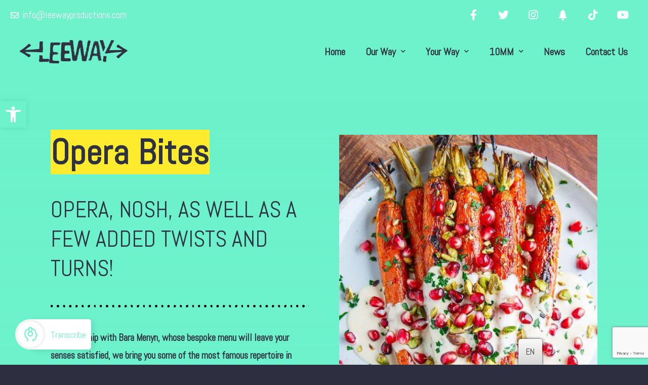

--- FILE ---
content_type: text/html; charset=utf-8
request_url: https://www.google.com/recaptcha/api2/anchor?ar=1&k=6LcHHnciAAAAAO8Znfeb_tibFJYcI9jLaoEQPUAy&co=aHR0cHM6Ly9sZWV3YXlwcm9kdWN0aW9ucy5jb206NDQz&hl=en&v=PoyoqOPhxBO7pBk68S4YbpHZ&size=invisible&anchor-ms=20000&execute-ms=30000&cb=hlpespezxiqy
body_size: 48554
content:
<!DOCTYPE HTML><html dir="ltr" lang="en"><head><meta http-equiv="Content-Type" content="text/html; charset=UTF-8">
<meta http-equiv="X-UA-Compatible" content="IE=edge">
<title>reCAPTCHA</title>
<style type="text/css">
/* cyrillic-ext */
@font-face {
  font-family: 'Roboto';
  font-style: normal;
  font-weight: 400;
  font-stretch: 100%;
  src: url(//fonts.gstatic.com/s/roboto/v48/KFO7CnqEu92Fr1ME7kSn66aGLdTylUAMa3GUBHMdazTgWw.woff2) format('woff2');
  unicode-range: U+0460-052F, U+1C80-1C8A, U+20B4, U+2DE0-2DFF, U+A640-A69F, U+FE2E-FE2F;
}
/* cyrillic */
@font-face {
  font-family: 'Roboto';
  font-style: normal;
  font-weight: 400;
  font-stretch: 100%;
  src: url(//fonts.gstatic.com/s/roboto/v48/KFO7CnqEu92Fr1ME7kSn66aGLdTylUAMa3iUBHMdazTgWw.woff2) format('woff2');
  unicode-range: U+0301, U+0400-045F, U+0490-0491, U+04B0-04B1, U+2116;
}
/* greek-ext */
@font-face {
  font-family: 'Roboto';
  font-style: normal;
  font-weight: 400;
  font-stretch: 100%;
  src: url(//fonts.gstatic.com/s/roboto/v48/KFO7CnqEu92Fr1ME7kSn66aGLdTylUAMa3CUBHMdazTgWw.woff2) format('woff2');
  unicode-range: U+1F00-1FFF;
}
/* greek */
@font-face {
  font-family: 'Roboto';
  font-style: normal;
  font-weight: 400;
  font-stretch: 100%;
  src: url(//fonts.gstatic.com/s/roboto/v48/KFO7CnqEu92Fr1ME7kSn66aGLdTylUAMa3-UBHMdazTgWw.woff2) format('woff2');
  unicode-range: U+0370-0377, U+037A-037F, U+0384-038A, U+038C, U+038E-03A1, U+03A3-03FF;
}
/* math */
@font-face {
  font-family: 'Roboto';
  font-style: normal;
  font-weight: 400;
  font-stretch: 100%;
  src: url(//fonts.gstatic.com/s/roboto/v48/KFO7CnqEu92Fr1ME7kSn66aGLdTylUAMawCUBHMdazTgWw.woff2) format('woff2');
  unicode-range: U+0302-0303, U+0305, U+0307-0308, U+0310, U+0312, U+0315, U+031A, U+0326-0327, U+032C, U+032F-0330, U+0332-0333, U+0338, U+033A, U+0346, U+034D, U+0391-03A1, U+03A3-03A9, U+03B1-03C9, U+03D1, U+03D5-03D6, U+03F0-03F1, U+03F4-03F5, U+2016-2017, U+2034-2038, U+203C, U+2040, U+2043, U+2047, U+2050, U+2057, U+205F, U+2070-2071, U+2074-208E, U+2090-209C, U+20D0-20DC, U+20E1, U+20E5-20EF, U+2100-2112, U+2114-2115, U+2117-2121, U+2123-214F, U+2190, U+2192, U+2194-21AE, U+21B0-21E5, U+21F1-21F2, U+21F4-2211, U+2213-2214, U+2216-22FF, U+2308-230B, U+2310, U+2319, U+231C-2321, U+2336-237A, U+237C, U+2395, U+239B-23B7, U+23D0, U+23DC-23E1, U+2474-2475, U+25AF, U+25B3, U+25B7, U+25BD, U+25C1, U+25CA, U+25CC, U+25FB, U+266D-266F, U+27C0-27FF, U+2900-2AFF, U+2B0E-2B11, U+2B30-2B4C, U+2BFE, U+3030, U+FF5B, U+FF5D, U+1D400-1D7FF, U+1EE00-1EEFF;
}
/* symbols */
@font-face {
  font-family: 'Roboto';
  font-style: normal;
  font-weight: 400;
  font-stretch: 100%;
  src: url(//fonts.gstatic.com/s/roboto/v48/KFO7CnqEu92Fr1ME7kSn66aGLdTylUAMaxKUBHMdazTgWw.woff2) format('woff2');
  unicode-range: U+0001-000C, U+000E-001F, U+007F-009F, U+20DD-20E0, U+20E2-20E4, U+2150-218F, U+2190, U+2192, U+2194-2199, U+21AF, U+21E6-21F0, U+21F3, U+2218-2219, U+2299, U+22C4-22C6, U+2300-243F, U+2440-244A, U+2460-24FF, U+25A0-27BF, U+2800-28FF, U+2921-2922, U+2981, U+29BF, U+29EB, U+2B00-2BFF, U+4DC0-4DFF, U+FFF9-FFFB, U+10140-1018E, U+10190-1019C, U+101A0, U+101D0-101FD, U+102E0-102FB, U+10E60-10E7E, U+1D2C0-1D2D3, U+1D2E0-1D37F, U+1F000-1F0FF, U+1F100-1F1AD, U+1F1E6-1F1FF, U+1F30D-1F30F, U+1F315, U+1F31C, U+1F31E, U+1F320-1F32C, U+1F336, U+1F378, U+1F37D, U+1F382, U+1F393-1F39F, U+1F3A7-1F3A8, U+1F3AC-1F3AF, U+1F3C2, U+1F3C4-1F3C6, U+1F3CA-1F3CE, U+1F3D4-1F3E0, U+1F3ED, U+1F3F1-1F3F3, U+1F3F5-1F3F7, U+1F408, U+1F415, U+1F41F, U+1F426, U+1F43F, U+1F441-1F442, U+1F444, U+1F446-1F449, U+1F44C-1F44E, U+1F453, U+1F46A, U+1F47D, U+1F4A3, U+1F4B0, U+1F4B3, U+1F4B9, U+1F4BB, U+1F4BF, U+1F4C8-1F4CB, U+1F4D6, U+1F4DA, U+1F4DF, U+1F4E3-1F4E6, U+1F4EA-1F4ED, U+1F4F7, U+1F4F9-1F4FB, U+1F4FD-1F4FE, U+1F503, U+1F507-1F50B, U+1F50D, U+1F512-1F513, U+1F53E-1F54A, U+1F54F-1F5FA, U+1F610, U+1F650-1F67F, U+1F687, U+1F68D, U+1F691, U+1F694, U+1F698, U+1F6AD, U+1F6B2, U+1F6B9-1F6BA, U+1F6BC, U+1F6C6-1F6CF, U+1F6D3-1F6D7, U+1F6E0-1F6EA, U+1F6F0-1F6F3, U+1F6F7-1F6FC, U+1F700-1F7FF, U+1F800-1F80B, U+1F810-1F847, U+1F850-1F859, U+1F860-1F887, U+1F890-1F8AD, U+1F8B0-1F8BB, U+1F8C0-1F8C1, U+1F900-1F90B, U+1F93B, U+1F946, U+1F984, U+1F996, U+1F9E9, U+1FA00-1FA6F, U+1FA70-1FA7C, U+1FA80-1FA89, U+1FA8F-1FAC6, U+1FACE-1FADC, U+1FADF-1FAE9, U+1FAF0-1FAF8, U+1FB00-1FBFF;
}
/* vietnamese */
@font-face {
  font-family: 'Roboto';
  font-style: normal;
  font-weight: 400;
  font-stretch: 100%;
  src: url(//fonts.gstatic.com/s/roboto/v48/KFO7CnqEu92Fr1ME7kSn66aGLdTylUAMa3OUBHMdazTgWw.woff2) format('woff2');
  unicode-range: U+0102-0103, U+0110-0111, U+0128-0129, U+0168-0169, U+01A0-01A1, U+01AF-01B0, U+0300-0301, U+0303-0304, U+0308-0309, U+0323, U+0329, U+1EA0-1EF9, U+20AB;
}
/* latin-ext */
@font-face {
  font-family: 'Roboto';
  font-style: normal;
  font-weight: 400;
  font-stretch: 100%;
  src: url(//fonts.gstatic.com/s/roboto/v48/KFO7CnqEu92Fr1ME7kSn66aGLdTylUAMa3KUBHMdazTgWw.woff2) format('woff2');
  unicode-range: U+0100-02BA, U+02BD-02C5, U+02C7-02CC, U+02CE-02D7, U+02DD-02FF, U+0304, U+0308, U+0329, U+1D00-1DBF, U+1E00-1E9F, U+1EF2-1EFF, U+2020, U+20A0-20AB, U+20AD-20C0, U+2113, U+2C60-2C7F, U+A720-A7FF;
}
/* latin */
@font-face {
  font-family: 'Roboto';
  font-style: normal;
  font-weight: 400;
  font-stretch: 100%;
  src: url(//fonts.gstatic.com/s/roboto/v48/KFO7CnqEu92Fr1ME7kSn66aGLdTylUAMa3yUBHMdazQ.woff2) format('woff2');
  unicode-range: U+0000-00FF, U+0131, U+0152-0153, U+02BB-02BC, U+02C6, U+02DA, U+02DC, U+0304, U+0308, U+0329, U+2000-206F, U+20AC, U+2122, U+2191, U+2193, U+2212, U+2215, U+FEFF, U+FFFD;
}
/* cyrillic-ext */
@font-face {
  font-family: 'Roboto';
  font-style: normal;
  font-weight: 500;
  font-stretch: 100%;
  src: url(//fonts.gstatic.com/s/roboto/v48/KFO7CnqEu92Fr1ME7kSn66aGLdTylUAMa3GUBHMdazTgWw.woff2) format('woff2');
  unicode-range: U+0460-052F, U+1C80-1C8A, U+20B4, U+2DE0-2DFF, U+A640-A69F, U+FE2E-FE2F;
}
/* cyrillic */
@font-face {
  font-family: 'Roboto';
  font-style: normal;
  font-weight: 500;
  font-stretch: 100%;
  src: url(//fonts.gstatic.com/s/roboto/v48/KFO7CnqEu92Fr1ME7kSn66aGLdTylUAMa3iUBHMdazTgWw.woff2) format('woff2');
  unicode-range: U+0301, U+0400-045F, U+0490-0491, U+04B0-04B1, U+2116;
}
/* greek-ext */
@font-face {
  font-family: 'Roboto';
  font-style: normal;
  font-weight: 500;
  font-stretch: 100%;
  src: url(//fonts.gstatic.com/s/roboto/v48/KFO7CnqEu92Fr1ME7kSn66aGLdTylUAMa3CUBHMdazTgWw.woff2) format('woff2');
  unicode-range: U+1F00-1FFF;
}
/* greek */
@font-face {
  font-family: 'Roboto';
  font-style: normal;
  font-weight: 500;
  font-stretch: 100%;
  src: url(//fonts.gstatic.com/s/roboto/v48/KFO7CnqEu92Fr1ME7kSn66aGLdTylUAMa3-UBHMdazTgWw.woff2) format('woff2');
  unicode-range: U+0370-0377, U+037A-037F, U+0384-038A, U+038C, U+038E-03A1, U+03A3-03FF;
}
/* math */
@font-face {
  font-family: 'Roboto';
  font-style: normal;
  font-weight: 500;
  font-stretch: 100%;
  src: url(//fonts.gstatic.com/s/roboto/v48/KFO7CnqEu92Fr1ME7kSn66aGLdTylUAMawCUBHMdazTgWw.woff2) format('woff2');
  unicode-range: U+0302-0303, U+0305, U+0307-0308, U+0310, U+0312, U+0315, U+031A, U+0326-0327, U+032C, U+032F-0330, U+0332-0333, U+0338, U+033A, U+0346, U+034D, U+0391-03A1, U+03A3-03A9, U+03B1-03C9, U+03D1, U+03D5-03D6, U+03F0-03F1, U+03F4-03F5, U+2016-2017, U+2034-2038, U+203C, U+2040, U+2043, U+2047, U+2050, U+2057, U+205F, U+2070-2071, U+2074-208E, U+2090-209C, U+20D0-20DC, U+20E1, U+20E5-20EF, U+2100-2112, U+2114-2115, U+2117-2121, U+2123-214F, U+2190, U+2192, U+2194-21AE, U+21B0-21E5, U+21F1-21F2, U+21F4-2211, U+2213-2214, U+2216-22FF, U+2308-230B, U+2310, U+2319, U+231C-2321, U+2336-237A, U+237C, U+2395, U+239B-23B7, U+23D0, U+23DC-23E1, U+2474-2475, U+25AF, U+25B3, U+25B7, U+25BD, U+25C1, U+25CA, U+25CC, U+25FB, U+266D-266F, U+27C0-27FF, U+2900-2AFF, U+2B0E-2B11, U+2B30-2B4C, U+2BFE, U+3030, U+FF5B, U+FF5D, U+1D400-1D7FF, U+1EE00-1EEFF;
}
/* symbols */
@font-face {
  font-family: 'Roboto';
  font-style: normal;
  font-weight: 500;
  font-stretch: 100%;
  src: url(//fonts.gstatic.com/s/roboto/v48/KFO7CnqEu92Fr1ME7kSn66aGLdTylUAMaxKUBHMdazTgWw.woff2) format('woff2');
  unicode-range: U+0001-000C, U+000E-001F, U+007F-009F, U+20DD-20E0, U+20E2-20E4, U+2150-218F, U+2190, U+2192, U+2194-2199, U+21AF, U+21E6-21F0, U+21F3, U+2218-2219, U+2299, U+22C4-22C6, U+2300-243F, U+2440-244A, U+2460-24FF, U+25A0-27BF, U+2800-28FF, U+2921-2922, U+2981, U+29BF, U+29EB, U+2B00-2BFF, U+4DC0-4DFF, U+FFF9-FFFB, U+10140-1018E, U+10190-1019C, U+101A0, U+101D0-101FD, U+102E0-102FB, U+10E60-10E7E, U+1D2C0-1D2D3, U+1D2E0-1D37F, U+1F000-1F0FF, U+1F100-1F1AD, U+1F1E6-1F1FF, U+1F30D-1F30F, U+1F315, U+1F31C, U+1F31E, U+1F320-1F32C, U+1F336, U+1F378, U+1F37D, U+1F382, U+1F393-1F39F, U+1F3A7-1F3A8, U+1F3AC-1F3AF, U+1F3C2, U+1F3C4-1F3C6, U+1F3CA-1F3CE, U+1F3D4-1F3E0, U+1F3ED, U+1F3F1-1F3F3, U+1F3F5-1F3F7, U+1F408, U+1F415, U+1F41F, U+1F426, U+1F43F, U+1F441-1F442, U+1F444, U+1F446-1F449, U+1F44C-1F44E, U+1F453, U+1F46A, U+1F47D, U+1F4A3, U+1F4B0, U+1F4B3, U+1F4B9, U+1F4BB, U+1F4BF, U+1F4C8-1F4CB, U+1F4D6, U+1F4DA, U+1F4DF, U+1F4E3-1F4E6, U+1F4EA-1F4ED, U+1F4F7, U+1F4F9-1F4FB, U+1F4FD-1F4FE, U+1F503, U+1F507-1F50B, U+1F50D, U+1F512-1F513, U+1F53E-1F54A, U+1F54F-1F5FA, U+1F610, U+1F650-1F67F, U+1F687, U+1F68D, U+1F691, U+1F694, U+1F698, U+1F6AD, U+1F6B2, U+1F6B9-1F6BA, U+1F6BC, U+1F6C6-1F6CF, U+1F6D3-1F6D7, U+1F6E0-1F6EA, U+1F6F0-1F6F3, U+1F6F7-1F6FC, U+1F700-1F7FF, U+1F800-1F80B, U+1F810-1F847, U+1F850-1F859, U+1F860-1F887, U+1F890-1F8AD, U+1F8B0-1F8BB, U+1F8C0-1F8C1, U+1F900-1F90B, U+1F93B, U+1F946, U+1F984, U+1F996, U+1F9E9, U+1FA00-1FA6F, U+1FA70-1FA7C, U+1FA80-1FA89, U+1FA8F-1FAC6, U+1FACE-1FADC, U+1FADF-1FAE9, U+1FAF0-1FAF8, U+1FB00-1FBFF;
}
/* vietnamese */
@font-face {
  font-family: 'Roboto';
  font-style: normal;
  font-weight: 500;
  font-stretch: 100%;
  src: url(//fonts.gstatic.com/s/roboto/v48/KFO7CnqEu92Fr1ME7kSn66aGLdTylUAMa3OUBHMdazTgWw.woff2) format('woff2');
  unicode-range: U+0102-0103, U+0110-0111, U+0128-0129, U+0168-0169, U+01A0-01A1, U+01AF-01B0, U+0300-0301, U+0303-0304, U+0308-0309, U+0323, U+0329, U+1EA0-1EF9, U+20AB;
}
/* latin-ext */
@font-face {
  font-family: 'Roboto';
  font-style: normal;
  font-weight: 500;
  font-stretch: 100%;
  src: url(//fonts.gstatic.com/s/roboto/v48/KFO7CnqEu92Fr1ME7kSn66aGLdTylUAMa3KUBHMdazTgWw.woff2) format('woff2');
  unicode-range: U+0100-02BA, U+02BD-02C5, U+02C7-02CC, U+02CE-02D7, U+02DD-02FF, U+0304, U+0308, U+0329, U+1D00-1DBF, U+1E00-1E9F, U+1EF2-1EFF, U+2020, U+20A0-20AB, U+20AD-20C0, U+2113, U+2C60-2C7F, U+A720-A7FF;
}
/* latin */
@font-face {
  font-family: 'Roboto';
  font-style: normal;
  font-weight: 500;
  font-stretch: 100%;
  src: url(//fonts.gstatic.com/s/roboto/v48/KFO7CnqEu92Fr1ME7kSn66aGLdTylUAMa3yUBHMdazQ.woff2) format('woff2');
  unicode-range: U+0000-00FF, U+0131, U+0152-0153, U+02BB-02BC, U+02C6, U+02DA, U+02DC, U+0304, U+0308, U+0329, U+2000-206F, U+20AC, U+2122, U+2191, U+2193, U+2212, U+2215, U+FEFF, U+FFFD;
}
/* cyrillic-ext */
@font-face {
  font-family: 'Roboto';
  font-style: normal;
  font-weight: 900;
  font-stretch: 100%;
  src: url(//fonts.gstatic.com/s/roboto/v48/KFO7CnqEu92Fr1ME7kSn66aGLdTylUAMa3GUBHMdazTgWw.woff2) format('woff2');
  unicode-range: U+0460-052F, U+1C80-1C8A, U+20B4, U+2DE0-2DFF, U+A640-A69F, U+FE2E-FE2F;
}
/* cyrillic */
@font-face {
  font-family: 'Roboto';
  font-style: normal;
  font-weight: 900;
  font-stretch: 100%;
  src: url(//fonts.gstatic.com/s/roboto/v48/KFO7CnqEu92Fr1ME7kSn66aGLdTylUAMa3iUBHMdazTgWw.woff2) format('woff2');
  unicode-range: U+0301, U+0400-045F, U+0490-0491, U+04B0-04B1, U+2116;
}
/* greek-ext */
@font-face {
  font-family: 'Roboto';
  font-style: normal;
  font-weight: 900;
  font-stretch: 100%;
  src: url(//fonts.gstatic.com/s/roboto/v48/KFO7CnqEu92Fr1ME7kSn66aGLdTylUAMa3CUBHMdazTgWw.woff2) format('woff2');
  unicode-range: U+1F00-1FFF;
}
/* greek */
@font-face {
  font-family: 'Roboto';
  font-style: normal;
  font-weight: 900;
  font-stretch: 100%;
  src: url(//fonts.gstatic.com/s/roboto/v48/KFO7CnqEu92Fr1ME7kSn66aGLdTylUAMa3-UBHMdazTgWw.woff2) format('woff2');
  unicode-range: U+0370-0377, U+037A-037F, U+0384-038A, U+038C, U+038E-03A1, U+03A3-03FF;
}
/* math */
@font-face {
  font-family: 'Roboto';
  font-style: normal;
  font-weight: 900;
  font-stretch: 100%;
  src: url(//fonts.gstatic.com/s/roboto/v48/KFO7CnqEu92Fr1ME7kSn66aGLdTylUAMawCUBHMdazTgWw.woff2) format('woff2');
  unicode-range: U+0302-0303, U+0305, U+0307-0308, U+0310, U+0312, U+0315, U+031A, U+0326-0327, U+032C, U+032F-0330, U+0332-0333, U+0338, U+033A, U+0346, U+034D, U+0391-03A1, U+03A3-03A9, U+03B1-03C9, U+03D1, U+03D5-03D6, U+03F0-03F1, U+03F4-03F5, U+2016-2017, U+2034-2038, U+203C, U+2040, U+2043, U+2047, U+2050, U+2057, U+205F, U+2070-2071, U+2074-208E, U+2090-209C, U+20D0-20DC, U+20E1, U+20E5-20EF, U+2100-2112, U+2114-2115, U+2117-2121, U+2123-214F, U+2190, U+2192, U+2194-21AE, U+21B0-21E5, U+21F1-21F2, U+21F4-2211, U+2213-2214, U+2216-22FF, U+2308-230B, U+2310, U+2319, U+231C-2321, U+2336-237A, U+237C, U+2395, U+239B-23B7, U+23D0, U+23DC-23E1, U+2474-2475, U+25AF, U+25B3, U+25B7, U+25BD, U+25C1, U+25CA, U+25CC, U+25FB, U+266D-266F, U+27C0-27FF, U+2900-2AFF, U+2B0E-2B11, U+2B30-2B4C, U+2BFE, U+3030, U+FF5B, U+FF5D, U+1D400-1D7FF, U+1EE00-1EEFF;
}
/* symbols */
@font-face {
  font-family: 'Roboto';
  font-style: normal;
  font-weight: 900;
  font-stretch: 100%;
  src: url(//fonts.gstatic.com/s/roboto/v48/KFO7CnqEu92Fr1ME7kSn66aGLdTylUAMaxKUBHMdazTgWw.woff2) format('woff2');
  unicode-range: U+0001-000C, U+000E-001F, U+007F-009F, U+20DD-20E0, U+20E2-20E4, U+2150-218F, U+2190, U+2192, U+2194-2199, U+21AF, U+21E6-21F0, U+21F3, U+2218-2219, U+2299, U+22C4-22C6, U+2300-243F, U+2440-244A, U+2460-24FF, U+25A0-27BF, U+2800-28FF, U+2921-2922, U+2981, U+29BF, U+29EB, U+2B00-2BFF, U+4DC0-4DFF, U+FFF9-FFFB, U+10140-1018E, U+10190-1019C, U+101A0, U+101D0-101FD, U+102E0-102FB, U+10E60-10E7E, U+1D2C0-1D2D3, U+1D2E0-1D37F, U+1F000-1F0FF, U+1F100-1F1AD, U+1F1E6-1F1FF, U+1F30D-1F30F, U+1F315, U+1F31C, U+1F31E, U+1F320-1F32C, U+1F336, U+1F378, U+1F37D, U+1F382, U+1F393-1F39F, U+1F3A7-1F3A8, U+1F3AC-1F3AF, U+1F3C2, U+1F3C4-1F3C6, U+1F3CA-1F3CE, U+1F3D4-1F3E0, U+1F3ED, U+1F3F1-1F3F3, U+1F3F5-1F3F7, U+1F408, U+1F415, U+1F41F, U+1F426, U+1F43F, U+1F441-1F442, U+1F444, U+1F446-1F449, U+1F44C-1F44E, U+1F453, U+1F46A, U+1F47D, U+1F4A3, U+1F4B0, U+1F4B3, U+1F4B9, U+1F4BB, U+1F4BF, U+1F4C8-1F4CB, U+1F4D6, U+1F4DA, U+1F4DF, U+1F4E3-1F4E6, U+1F4EA-1F4ED, U+1F4F7, U+1F4F9-1F4FB, U+1F4FD-1F4FE, U+1F503, U+1F507-1F50B, U+1F50D, U+1F512-1F513, U+1F53E-1F54A, U+1F54F-1F5FA, U+1F610, U+1F650-1F67F, U+1F687, U+1F68D, U+1F691, U+1F694, U+1F698, U+1F6AD, U+1F6B2, U+1F6B9-1F6BA, U+1F6BC, U+1F6C6-1F6CF, U+1F6D3-1F6D7, U+1F6E0-1F6EA, U+1F6F0-1F6F3, U+1F6F7-1F6FC, U+1F700-1F7FF, U+1F800-1F80B, U+1F810-1F847, U+1F850-1F859, U+1F860-1F887, U+1F890-1F8AD, U+1F8B0-1F8BB, U+1F8C0-1F8C1, U+1F900-1F90B, U+1F93B, U+1F946, U+1F984, U+1F996, U+1F9E9, U+1FA00-1FA6F, U+1FA70-1FA7C, U+1FA80-1FA89, U+1FA8F-1FAC6, U+1FACE-1FADC, U+1FADF-1FAE9, U+1FAF0-1FAF8, U+1FB00-1FBFF;
}
/* vietnamese */
@font-face {
  font-family: 'Roboto';
  font-style: normal;
  font-weight: 900;
  font-stretch: 100%;
  src: url(//fonts.gstatic.com/s/roboto/v48/KFO7CnqEu92Fr1ME7kSn66aGLdTylUAMa3OUBHMdazTgWw.woff2) format('woff2');
  unicode-range: U+0102-0103, U+0110-0111, U+0128-0129, U+0168-0169, U+01A0-01A1, U+01AF-01B0, U+0300-0301, U+0303-0304, U+0308-0309, U+0323, U+0329, U+1EA0-1EF9, U+20AB;
}
/* latin-ext */
@font-face {
  font-family: 'Roboto';
  font-style: normal;
  font-weight: 900;
  font-stretch: 100%;
  src: url(//fonts.gstatic.com/s/roboto/v48/KFO7CnqEu92Fr1ME7kSn66aGLdTylUAMa3KUBHMdazTgWw.woff2) format('woff2');
  unicode-range: U+0100-02BA, U+02BD-02C5, U+02C7-02CC, U+02CE-02D7, U+02DD-02FF, U+0304, U+0308, U+0329, U+1D00-1DBF, U+1E00-1E9F, U+1EF2-1EFF, U+2020, U+20A0-20AB, U+20AD-20C0, U+2113, U+2C60-2C7F, U+A720-A7FF;
}
/* latin */
@font-face {
  font-family: 'Roboto';
  font-style: normal;
  font-weight: 900;
  font-stretch: 100%;
  src: url(//fonts.gstatic.com/s/roboto/v48/KFO7CnqEu92Fr1ME7kSn66aGLdTylUAMa3yUBHMdazQ.woff2) format('woff2');
  unicode-range: U+0000-00FF, U+0131, U+0152-0153, U+02BB-02BC, U+02C6, U+02DA, U+02DC, U+0304, U+0308, U+0329, U+2000-206F, U+20AC, U+2122, U+2191, U+2193, U+2212, U+2215, U+FEFF, U+FFFD;
}

</style>
<link rel="stylesheet" type="text/css" href="https://www.gstatic.com/recaptcha/releases/PoyoqOPhxBO7pBk68S4YbpHZ/styles__ltr.css">
<script nonce="V1TudNDVCQb8WUVOhOGZlA" type="text/javascript">window['__recaptcha_api'] = 'https://www.google.com/recaptcha/api2/';</script>
<script type="text/javascript" src="https://www.gstatic.com/recaptcha/releases/PoyoqOPhxBO7pBk68S4YbpHZ/recaptcha__en.js" nonce="V1TudNDVCQb8WUVOhOGZlA">
      
    </script></head>
<body><div id="rc-anchor-alert" class="rc-anchor-alert"></div>
<input type="hidden" id="recaptcha-token" value="[base64]">
<script type="text/javascript" nonce="V1TudNDVCQb8WUVOhOGZlA">
      recaptcha.anchor.Main.init("[\x22ainput\x22,[\x22bgdata\x22,\x22\x22,\[base64]/[base64]/[base64]/[base64]/cjw8ejpyPj4+eil9Y2F0Y2gobCl7dGhyb3cgbDt9fSxIPWZ1bmN0aW9uKHcsdCx6KXtpZih3PT0xOTR8fHc9PTIwOCl0LnZbd10/dC52W3ddLmNvbmNhdCh6KTp0LnZbd109b2Yoeix0KTtlbHNle2lmKHQuYkImJnchPTMxNylyZXR1cm47dz09NjZ8fHc9PTEyMnx8dz09NDcwfHx3PT00NHx8dz09NDE2fHx3PT0zOTd8fHc9PTQyMXx8dz09Njh8fHc9PTcwfHx3PT0xODQ/[base64]/[base64]/[base64]/bmV3IGRbVl0oSlswXSk6cD09Mj9uZXcgZFtWXShKWzBdLEpbMV0pOnA9PTM/bmV3IGRbVl0oSlswXSxKWzFdLEpbMl0pOnA9PTQ/[base64]/[base64]/[base64]/[base64]\x22,\[base64]\x22,\x22w6RPw6PCllonOyQNHk41PnHCg8OdwoNfSmbDh8OLLg7Clm5WwqHDt8Kqwp7DhcKRVgJyGR9qP3cWdFjDqMOcPgQ4wqHDgQXDvsO0CXB3w4QXwptkwovCscKAw5Zjf1R2F8OHaQwmw40LQMKXPhfCjMODw4VEwonDh8OxZcK1wrfCt0LCk3FVwoLDnMO5w5vDoG/DqsOjwpHCg8OnF8K0BcKfccKPwrTDlsOJF8K1w53Cm8OewqceWhbDiELDoE9lw553AsO4wopkJcORw6k3YMKRMsO4wr8Kw7R4VALClMKqShTDnB7CsSPCocKoIsO+wqAKwq/DpChUMhsBw5FLwosKdMKkRUnDsxRYa3PDvMKOwoR+UMKFeMKnwpAJZMOkw71jP2ITwqbDrcKcNFXDosOewovDisKcTyVZw5J/HSJYHQnDgS9zVlBwwrLDj3IHaG5rY8OFwq3DlcKHwrjDq0JXCC7CsMKCOsKWJMOHw4vCrDEsw6UReHfDnVAEwp3CmC4iw7DDjS7ClcOZTMKSw6gDw4JfwpEMwpJxwqN9w6LCvBIPEsODRMOuGALCu0HCkjcebiQcwqc/w5EZw75Mw7xmw7PCk8KBX8K1worCrRxsw7YqwpvCoCM0wpt+w5zCrcO5EDzCgRBEKcODwoBDw4cMw63CpnPDocKnw4gFBk5bwogzw4tywrQyAFgwwoXDpsK/K8OUw6zCk1cPwrE2Xipkw7nCgsKCw6Zzw4bDhREzw6fDkgxcZcOVQsOpw7/CjGFgwobDtzszAEHCqjAnw4AVw5bDgA9twocjKgHCocKzwpjCtEfDjMOfwro8d8KjYMKVQw0rwrDDnTPCpcKTaSBGbgsrairCkxgoZWg/[base64]/[base64]/TMKtw6rDicONAnE+w4nDhHfCpcOjBR3DrMOaw7DDocOowpLDrifDrcKbw4LCrEI5QGEkcxJXFcKjH0E2egRHASbCkjXDrGByw6XDrwEKDsO+w5E+woPCsBXDvyTDj8KYwp15AVwoZcO4c0bCpsOVKFrDtsOzw6pkw6sHG8Oww7tIfMOIQjRhcsOjwrPDjRs2w5/CvhHDjkPClyvDh8OLwrdWw6zCuC3CuSJvw6oiw5nDocO8wohSQ0rDusKvWR5YbFFDwoBeOW/ChcOuBcKnIUpmwrdPwrxBEMKRZcO7w7nCl8KBwr7CvXkPdcKsNUDDi3pcGSEWwot+X2FXW8KkPFFxeW4fVUtgZDwtGcKoFCFKwq3DoFfDnMKAw704w6PDjCvDkEogU8K4w6fCtXoQNMK4FUfCosOrwqAKw5zCuyQ8wr/CocOIw5rDo8OzFcKywr3Dq35EKsOEwrtEwr4FwqlwBnEUNXQvDMK8wpHDh8KuO8Orwq3CujZAwqfCgW09wpl7w6oXw78AfMOtLsOcw64SS8OPw7wnEg9iwpQeIG1zw5o0DcOZwp/[base64]/CtH4ndXFSPHE2wrLDmEHDuTTDhcOaIS7DiCvDt0PCvEPDkMK6w7sowpwdSERbwqHCunZtwpnDq8OUw5/Chn4Pwp3DrG4WAWtNwqQwQcKewrPCtkjDmWXDg8O/[base64]/Dg2QWbMKSZHwUw6rDslHDiMKZw6B+w6IbC8O3U1XCk8KKwqlGc3nDhcKxRgfDrsKScMOUwrzCqz8cwqXChW1Aw6oBN8OjH1/Cs3bDly3CjcKdMsO/wpMoecOUHMO/LMOgKsKMWlLClCt/fcKFWsKKfyMRwqDDkMOYwo8pA8OMd1LDkcO/w5zCh2EYScOwwodkwoAOw73ChV0yKMOvwrNSFsOMwrslfmV0w5/[base64]/[base64]/QMKewrHDlUDDm8K7KiwvLSzCrw1/[base64]/Cv8KtwqhZVMKvw6LDhxvDgHrDjHrDkD/Du8O+XMK0woXDncOjwprDjsOHw7PDrGfCuMKUDsOYaBDCtsOQM8KOw6YBBF16KcOmGcKKKxZDUWHDm8K+wq/CrMOtwq81w4AAGhvDlmXCg13Dm8OzwprDv18Zw6FPaic5w5/CtT/DlgNmBlDDkzVSw5nDvDTCo8KQwoDDhxnCpcK9w4tKw495wrZ8wqrDscO5w5TCpCVpTyF1dEQKwpLCnMKmwrXDjsKLwqjCiEDDr0oxZDAuEcKwfiTDnBYCwrDChMK9d8KcwpFCPsOSwrHCn8OLw5cjw6/CvcKww6nDjcKFE8KPaibDnMKgw7zCiGDCvBDDqsOowo/DvgUOwr4Mw6Yaw6PDh8OhJDRsaynDksKINQXCt8K0w5LDpmMpw7vDjXHCkcKqwq3CnkPCoCgTAV4mwpHDkEDCojhzWcOJwqQWGD7DlzMIScK2w4DDmVJXwq3CmMO4SQHCv0LDqcKkTcORJUHDrcOcOxAnX2MpbWt5wq/CphHDknVVwqnCjgbDnBt3LcKhw7vDkhjDmScGw7XDgcKDDzHCocOmZcOOCHkBRTDDjg4XwqMnwrTDuSHDqGwDwqbDtMKwTcObPcKPw5XDjsK6w4FaGsORIMKDJXfCsSjDrlsSJCrCoMKhwqEcdycnw6vCt3k2ZHvCkQ5DasKuAw4Bw7jCji/Cvms0w5Nuwr18Nh/DvMKTDnshKR0Bw6TDtxgswojDrMKUAgLDpcKkw6HDi2jDin7CscK2wpHCs8Krw60OQcOQwpLCsGTCs2/CqWXCtBNgwopJw7fDjArDrxs5BMKgUMKywqJ7w6BGOT3CnA1LwqpLGsKENgpGw6N5wqBUwpQ9w7XDgsO1w43DrsKPwqQRw6J9w5XDlsKUWjjClcO4OcO0w6hwSMKCCjw4w6R/w4HCicK/Mh9nwq0ww63Cm1JRw7lYBw5eIsKIJTDCmcOjwoPDqWzCghc5W3lYBsKYTMOIwrjDpihAYVPCr8O8AMOvR2VSChprw7bCkkxRJ3QFw6PDksKawoRTwrbDiSc7Z15Sw5bDhXpFwozDmMKXwo8fw40tPU7Cq8OIcMO7w5QjJ8Oyw75WcgrDo8OXZsOoYsOsfxzCpUbCqD/DhXjCkcKPAsKaDcOBHVzDuDjDmwTDkMOYwqzCrsKew7gZV8O/[base64]/wqcKw7YwScKpw4PCt23Dl8Obw6LDscKqZAbDmcKJw7DCiAvCi8KdXEjChnIfw6HCj8Ohwr4zMMOVw6/[base64]/DkzTCvsOxXcOHwprClmnDi8OKw44XWmoXw511wqrCiAPChj3DsxQbTcOFMMO8w6xkX8Kpw744Fk7DgWw1wpXDqgjCjUBmUEvDnsOVHMKiDcOTw5k0w6cvXsOJD3xSwqrDmMO2w4zDscKeEzEAJsOJbsKNw6jDvcOlCcKBYMKGwq58GMOXMcOxVsOyY8OrQMK/[base64]/CvsKLwq0mZ8KMw6LDijcFwrjDpcO3w4rDu8KtwqtawqDCjHLDjzjCu8OQworDp8OmwovCh8KHworDhcK5QD0UAMKkwotfwrU/FHHCtmzDosKDw4zDusKUK8KUwo7DnsKEXhR2fQ81D8K3c8KbwoXDiH7CkQ4owoDCisKAw77DmgfDplLDkBDDsSfCjG1Ww5wGwqpQw5Z1wpfChDMOw5gNwojDvMOqccKhw4cALcKkw4TDvjrCoGRBFElTGsKbY1HCpMO6w6ljRnbCqcK/AMOrLjFrwpRBY315NzAEwrNda1Unw5cEw5laBsOvw61qY8O4wrHCk3VZRcKkwoTCmMKCV8KtQcOddVzDl8KcwrAww6oDwqQ7acO6w4h8w6fDucKeGMKJHkTDrcK8wpfCmMKoccOGWsOrw7Qewo8AU0Y0w47DjMOewp/CgxbDiMO5w7Riw6zDmFXCqSBfIcOFwqvDtSN/LnDDmH4/GsOlDsKMWsOHUwjDqjZmwq/CpsKiKUnCokgOfsO0e8KgwqATR0DDvw1pwqzCozF8wrHCkg4+bcK6F8OSODnCn8OOworDkXrDl30hL8Oyw73Dv8KuUHLCtcONKsOhw7Ewf17Dtl0Xw6PDnlkhw4pYwotZwpDCt8K5wq/DrQ4wwobDtiUKAsKWIQMiTMO+ABZUwo8Gw44JLirDpl/CoMOGw6Ruw7/DvMOMw7Jzw49uw55zw6bCvMOWT8K/ARNsTBLCv8KPw6wYw7rDmsOYwrISf0JDc1hnw7ZzD8KFwq0QcMOASAsAw53ClsOLw5jDoHxowqgRwprChB7DqWJIBMK+wqzDvsOfwqtXGhzDq2zDtMOAwodwwooQw7Y/woUUw402aw/CpxNUeDoqHcKVXiXDncOpOBbCmGwQZEVsw5tZwrPCsjI0woMLHWDCviptw4vDgCtzw7PDmE/DhAkrIMOnwr/[base64]/CrS3DvFhSw51kR8KYaknCksKswqHCscKXKcOAfhJIw6pbwrx1wr5wwpMwEsKlBRxiag11fsOIGlnCl8KYw4dNwqLDsh1kw5sxwqg1wp92fG5aJmswM8OiVgjCo3vDg8OvRjBXwo/DjcOTw6MwwprDtUkhYQgPw6HCvcKGOsODM8KGw4pMTGnChlfCnWVdw6JwdMKuw7bDtMKTBcKhR1LDpcO7a8OkfcKXNE/[base64]/CuCJ9wqkgwpXDr8OkG8OdUnBQacO9N8OiwqEwwrxZB1nDqCtlM8Kxb2bCoDzDv8Kwwr0yTcK0b8O+woRTw45iw4PDigx0w40NwoRxacOEJ0J3wpHCmcKfPEvDuMOtw5orwoYPwqw3SXHDr3jDiHXDgiUhKgRkfcKLK8KSw4oLLALCjsK2w6/CtcOFNVXDl2jCisOvCMOxAQ/[base64]/DsMKHwpDDpHPCnAjDsH9iBMK+CsKeVgBMwpd4w5xgwofDhcOXBW7DkkRjUMKtKwTCjTBTAcOawq3CkMOiw5rCvMOFFl/DjcOjw4sKw6TDj0HDjjk7w6DCiy46w7TCicOZBMOOwrbCisK6Uj8yw4zDm30/[base64]/CnAosw6Ayw7YUZE3CncK+WcOmw74pZcOjUEzCrMO0wpDCs1U/w7IqcMKvwph/WMKuUWJnw7AFwq7DkcOBw4I7wp4ow7INf0fChcKXwpTCrsOawo45BcONw7bDiXQ0wpXDvMOwwrPDqVcYKcKWwpYqLAJULcOyw63DiMKEwphbTmhYw6Mfw4fCswzCmgNQYMOpw4vClQ3CksORTcKpYsO/wq1xwrNHMxkHw4LCqiPCsMKaEsOyw6lYw7NcDsOqwox8wr3DsghCLwQuR3Vgw6dJY8KWw6dOw6zDvMOaw6UOwp7DlmzChsOQwofDr2DDjwsWw50RBlDDh3lEw4/DiEPCkRLCuMOiwrPCmcKJBsKjwqFFw4Y1eWJXH1hsw7Rtw4nDvGLDiMOnwqjCvsKwworDisOEfldaSScaLGN+An7DqcKiwoYMw4VsP8KmQMO1w6PCscOYOsKlwrDCg1VQFcOKJXPClngAwqDDpxrCmyMrQMOcw60Ww5nCjGZPFS/Do8KGw4gFDsKyw6bDncOwVcO6wpAaYwrCs1bCmjlowpPDsUJaUMObPU/Dvw9Zw5xRcsO5G8KKKsKCWFoqwogawrVyw5MIw5JIw5/DrQ96c34dYcKAwq8/acOOwp7DqcKjC8OYw6TCvGVUGsKxXcOkTyPClh5Rw5Fzw4XCsXthdR9TwpLChVx/wrsqBMKcBcOkIw43HQZhwpLCm3ZVwpnCm2/DqGPDgcKtDlXDm1QAOMO+w492w7QaAMKkGkUtYMOOR8K5w4pqw45hGA1Ue8OkwrvCoMOvPsOEAT7CvcKhD8OKwpLDjsOfw4YTw5DDqMOywqdrDCpiwpbCg8KgHkLCqsK/HsOlwoUgA8OYfXwKeCbDrcOoZcKwwoHDg8OnWkzDkgLCin/DtDRyRsKTD8O7wozDksKowrxlwr0GSGN6EMOmwp0AC8ODUAvDgcKMekvCkhUvWSJ8LlHCosKOwpU+Wj7CtMORdljDsVzClcKOw7wmHMKOwr7DgMKFVMOZRkLDhcKjw4A5w5zCv8OOw4zCi2PDgQ0pw5RWwoZmw47DmMKXwqXDhsKaU8KHMsKrw6xrwrrDqcKgwoZQw7/CgiJAP8OGGsOEcQjCn8KTOUfCvsOZw6ERw5RZw604LMOMdcKWw5oVw5vCrU3Dv8KBwq7CosOjPg0cw5MuXMObdMKLRsK5ZMO/[base64]/w6fCgcOwwpsnP8Kvwr1Twr3Cs0zCqMOcw5/CucKdw4VAEsKkWsKrwoTDmTfCpMKcwoQQMzsOXGzCjcKPX1gQI8KBH0/CsMO1w6/CrjlWw6PDgVjDiVbCvEkWNsKwwqzCmExbwrPClBQbwpTCk2HCtMK2f1UnwqLDusKtw4/Cg0bCqcOiGMOLcSUICGdnSsOmwoXDiUJGSwPDn8O4wqPDhsKmSMK8w6dnRT/[base64]/DqsK7GMO3w64DacOzH8Onw68Fw5I7woTCmsKsWz/[base64]/DqMKxw4gswrLCnBVQwrB2BMOxOsKJG8KnXCvCkTYHDQ0zA8OlWRgFw7XCgnLCgMKIw4TCucK/dgYgw68ewrxpcGJWw7XDpj7DscKLNmDDrTvCkXTDhcKFI1J6NzIhw5fDgMO+NMKnwofCi8KDNMKyS8OFQkLCssONJlDChMONOFgxw7MdETU2wrZowqMFJsKswoQRw5XDicOawp5mIE3CiQtPTEHCpWvDjsKZw6TDpcOgFsO7wrrDl15tw5xtS8Ofw5J0WCbCocK4WcK/[base64]/[base64]/CisKSwoQiM8KoccKkXMOlw6DDjB9YwoZnw7jCmlklPsOAT8KifTrClEUXEMK3wo/DqsOQEgIoInvCqmnCvFrCu2UcH8OyW8O3ezDCplzDgQTDjGPDtMOhbcOAwobCi8OhwpNaFRDDtMKFKcObwo/ClcKxGcK9YXVPamDDl8O2N8OTJ1Yww5xDw6rCrxo3w5bCjMKSwrAjw6IMVngRKhxIw4BNwrfCqT8fXcKvw4zCjwclB1XDqwJfU8KOQMOxXxnDj8OUwrg4NsKtBgpbw4kXwpXDmcOsJxLDrW3Dq8KuNWcEw77CoMKMw6/CqMK9wqDCoSJhwrnDgRvDtsOPFnlHHAYEwpHCpMObw6rCgcK6w6UycQ5RfGkswrnCvmXDqWzCpsOSw4nDusOwQXrDvnHCh8OWw6rCkMKLwpMGACDDjDY2HhjCl8OZAmvCsX3CrcO7wrHClWczKjZFw4bDjVzCmjBjNU1ew7TDmA19dRhlLsKvR8OhIh/[base64]/Y8OjBsOAw70Nw4zCqMKAcS4KV8OXdx0Lw65ww6pQBDMhRsKhSyM2BcKLITPCp3jCs8KrwqlZw5nCmMOdw4XDjsK8f3gqwqtIccKiACHDq8K8wotsWyNfwofCpBPCvzUsAcOhwq5pwo9ibMKGcsOVwrXDmG03WytyfXXDlFLCvivCvcODwr3CnsKnE8KdXHZGwp/CmwECJ8KUw5DCpHRyNWnCti5IwoN/VcK9JnbCgsOGBcKdNBk+QVAABsOnUCbClMO4w7Z/PH86wr3CgU9Dw6bDqcOZVGUPbxoOw7BXwq3Cr8Ovw6LCpivDs8OpJsOow4zClQnCg3TDtV5YcsOZDR/DocKfMsOewrZvwpLCvRXCrcO/[base64]/DpcOuwolFWQDDsVgOw67Col/DiGbCkMKOA8KDWsK4wpTCmcKqwrjCmsKiAMK4wpfDucKdw4JFw50IQywlZGkZRMOoVCnDqcKHVsKiw5RQN1Arw5JAV8KmBcOPT8OSw7cOw5p/JMOkwp51HMK/woAvw7c1GsKwUMOEX8OlTDsvwonCs3nCu8Krwq/DvsOfZsKVdjUhRl8eVnZpw7E3MnfDqMOMwrUefBNbw4d0f13CqsOxw4TClmrDkMOoXcO4O8OHwrA2e8Osdg0XZH0GUT3DvQ/[base64]/wpx3SsOqwr7ClsKBdsKJwp9rw4PCnlfDiMONW8K2wqUqwrhja2FNwoXClcOAE34Fwr04wpbCiVcaw4cCNmI2w4oewobDv8OcOVMTeD3DtsObwpd2XMKgwqjDncO1PMKXJsOBFsKUPy7CicKZwr/DtcOUIz8kbG3CkloiwqPCuBXCvsOxDcKTFcOzaBp2YMKEw7bDqMOOw6xVC8O/fcKcJsOlBcK7woltw7wnw4jCjnUrwozClHBvw67CnhFuw4/DokxlaXNPOcK9w5EINMKyC8ORXsOwWsO2Z1UJwq85EQPDmsK/wrfDtm7CsXITw71EKsORC8K8wpHDmz1oZsOLw67Ckj1Rw6HCiMKswpZGw5HCisKUCTHCtsKRR2J+w5XClsKGw4w4wpQww4vDgw5jwrDDnVN+wrzChMOKIMKGwpMoVsKOwo5fw6Vtw5rDkMO/w6lnIcOrwrvCmcKqw51rwqPCq8Omw5vDsnfCjh1TFRrCmUliQxZ+HcObO8Ogwq8ewrtWw5/DkAkqw4USw5TDpi7Cp8K6wpTDnMODNcK0w4l4wqt4MWZrNcOxw4law6TDqMOUwq3CplTCrcO/[base64]/wq4BaSYlw5UNYBrDolA/w47DosOOSwZIw5NUw7M7w4fDqRbDn2LDlcOnw73DhcO7Dg5FcsK6wrfDhDPDni4ZPsOVHMOtw6crBsO5w4bCp8KgwqHCrsOWEQ1+bhzDhVHCnsO9wovCsCE6w6rCj8OGJlXCjsKKVcOrMMO+wqTDlHDCjydmWUfCi3Aiwr3CtwBBS8KAOcKnWnjDoGfCq30RDsObMcO/wpnCnktww7jCi8KmwrpoeSnCmlNIEWHDnS5hwqTDhlTCuGXCvC9cwqcQwo7CtTx1ZUIUb8KvPXNwasO4woJQwoA+w5MBwr0FaUjDsxxtPcO7f8KSwqfCnsOUw5rClUkSfcOIw5IQVsO5KE4VWHYIwplAwpN+wqnCi8KSOMOAwofDjsO8XD8mKk/DhcKvwpImw5I3wr/ChwnCuMK+w5ZhwqPCpw/CscOuLBwkBHXDq8ORchpMw67DnA7Cj8OZw49pMn8nwq4/CcKhRMOrw48lwokhR8KRw5HCusKWIMKxwqBwGw/DnU5pOsKweBnCvV4lwqfConsFw513O8KLRkXCpgLDhMO8ZDLCpns/[base64]/w7LCksOpwrJFw4QmIxoowqJzcsOHw5DDrlBpLzAxdsOFw6vDpsOcPWbDk0LDtT9NGsKPwrDDt8KGwpbCgncHwpvCssOKScKkwrU/aVDDh8OIQ1oqw43Cs07DtDh6w5h8IWJJDkXDt37CicKMPxLDnMK1woMPbcOkwo/DgcK6w77CpsK/wrnCoTLCmhvDm8Oud1PCicOPSDLDncO7wqHCjmPDu8OSO3zCsMOIUcOFwrbDkxLDjF8Ew64fJz3CmsO/LsO9bcObWsKiSMKhwr1zBEDClFnDi8KLKMOJw77Dqy7DiVh9w6PDjsKPwqbCqMO8JXXClMO7w4YzAR3CiMKJKEpZSX/DnsKZfRUSbsKqJcKcXsKuw6LCs8KVX8OvfMObwqslTEjCisO4wp/[base64]/Dq8KRDsO5wrQPw4VKRcOSw7jCi8OXw5rDvMOew7XDrgEpwq3DqltzA3XCmTfCu14TwrjCtcKqZMO/wpvClcKJw5BPAnvCjTfDosK6wo/[base64]/wpAKw4fCqlfCq8OVwrvDnsO4VUVvwpICwqDDtcKhw5InBkogVcKUQDPCtcOja3DDh8KlRsKQTU3DgDVWH8K3wq/[base64]/wr7CliYCwrjDjMOJEsOjw6g9WcOvBkLCvlTChMOvw4XCrmcebsKqw4BVGkoEIWvCmMOHZVXDt8KVwoFswpwdWGfDrjtEwqfDncKRwrXCk8Krw6UYaXciBHsJQR7CpsOGUWhEw7LCv1rDmkAcwotUwpEbwo/[base64]/w5phw7F5w7nCgy1YWEDDt8OBw5DCnxlwacOCwo/[base64]/wqZPwpnDrjPDoMOxw5Z4B8Knw5zDtcOHw6DDrcKawql4PT3DkC1WU8OawrfCo8K6w4PDrcKfw7jCpcKwAcOhfmnCnMO5wrwdLURQAcOJel/Dg8KCwoDCr8KqcsOsw6rDizLDq8KiwoXCg1BSw5jDm8K9LMOobcOtXXppSMKfbD5TESbCvW1sw65fAhR+EsOzw4LDj3XDrn/[base64]/CvhlYFcOIw7XCrsKDw5R3YMOZw5vDhsOuw5ENVMK8JQDCrXcew77CocKbAGrDuC9ywr9wQghpW0LCosO0bCwpw4lEwpcqX2NIRhdpw7XDhMKiw6J6wrI0cXBFJ8O/Ok1yG8KVwrHCt8K5SMOWd8Oew5TCmsKLOMKbE8Kgw4M2wokwwp/Dm8Kjw48XwqtJw7PDsMKcK8KHZ8KfUjfDjMKbw6kVCEfCgsO9B1XDgyLDrSjChWEKVxfChxLDj0dvJgxZRcOYTMOvw4tvH0nCmwROK8KAcR54wr4cw7TDlsK9NcKWwp7Ch8Ktw5lEw4hqOsOFKU/Ct8OoC8Ogw4bDr0/CkMK/wpc+AcO9NjfCiMOzAml7D8OOw6bCgSTDrcKLB2YAwpfDvWTCm8KSwqXDq8OZVCTDrcKRwpjCjHTCmlwuw4LDn8KPwqUgw71MwrPChsKNwrfDr3/DtMKCwoHDjVRbwqx2w48Aw6/Dj8Ksb8K0w5AsPMOyUcOqUgrCicKBwqoUw5vCkD3CgTJmWBTCtToLwoXDhUk6dAvChC/[base64]/[base64]/DlcOYXMOiwobDu8OqN8KAwpDDlsOHw547YcOqw68cwoDCpGldwpECw4MUwrFnGwDDqCN9w4k8VsORdsOhdcKlw6hEI8OffMOvw57DkMOcVcKjwrbCh1Q0LQLCqFjCmEXCtMKew4JMwocuw4I5NcK/w7Fpw7IRO3TCp8OGwq7CjcOAwpHCj8OtwofDhzHCucKEwpYPw6oKw77Ci1TCvQ/DkxYWdMKlwpdlwqrCiR3Cp3PDgh8zJxvCjEvDrGJVw7YFQWPCucOTw7/DrsOVw6VvDsOOMsOwLcO/[base64]/CosKbecOQw7Ncw6rCgsKgGnU3KcOWw6nCrsKhbMOUbD7Dqkg6dMK2w4DClzRKw7A2wr8PWVHDlcOfWxDDu2NRasKXw6AncxvDsWfCm8KcwobCkU7ClcKKw4sVwrvCnSUyIykNZmRUw45gw4zChAfDiDfDiRU+wq55KXFXOBbDg8OXJcOBw7wuLV9WIz/[base64]/CnMKowrbCucKnYEDDjsKMwpd7AgM7wqcmI8K/FcKIIsKLwpR7w6zDkcO9w4EOd8KOwp7CqhBlwozCkMO3UsOvw7c9XMOUQcKqLcOMNMOfw6DDvnrDuMKCF8OEQj3CuFzDgHByw5pjw4zDv1rCnlzCicOKTcOTZy/DtcOaBMOJS8OeMV/Dg8OtwqLCoUFzC8KiMsKuw6LChR3DhsOFwp3DisK7f8K8w5bCmsK1w6/DvjxVBsKnU8OCARoyHcO6TgbDsSbCj8KmLMKNSMKdw6vCjMOlACTCi8KjwprDiyRiw5HDq04XYMOmQQZjwpjDqk/DkcKEw6PCgsOKw4YgJMOvwr/Co8K0M8OGwrt8wqfCl8KMwozCs8K0ERUXwpVCVWrDgnDCvmjCjBTDqG7DkMOaajMFw77CiUPDmEMLVSbCucOdOMOvwonCscK/[base64]/[base64]/CiEUZOT0EeiEMwrfDnMKXCcO7w7PCmMKOFFghJQIaD23DpVDDssKcS2fCgsOWF8K1F8K9w4cEw6EtwozCrmReI8OGw7EQWMODwoPCoMOTD8OpVBjCqMKRLgnCn8O5N8OUw4jDl3/CkMOJw7zDrUrCmwbCplTDrmoQwrQJw6sXTsOmwqA0WRZcwp7DiCjDjcOyZMKtLXHDoMK7wqjCgWQCwoQuesOzw5EWw5xaNsKpW8O8wpNoLnInDsOfw5pNdsKSw4bCvMOhDMK/RcOVwrfCrkYGFCAuw4NbfFbChCbDkUt+wojDoAZ6XsOYw7/DoMO2woYmw6rCuU1APsKkfcK7wqRkw5zDvMO5wqDCncK0w4rCpMKxSknCmAxkT8KcFXRyN8KNMcKWwqXCmcOraRXDq0DCmTrCiCBSwqtHwpU/MMOQwrrDhyQNIn5Cw4MQEgptwrbCnG9Hw7Mfw5tTwqRSOsOERlArwozDpWnCjsOSw7DCicOTwohDA27CsWERw7/[base64]/[base64]/ClsOVIRHCvcOYaExXw7NacDDDnVbDujjCg2zCjzI2wrIuw4IJw7tNw6htw5XDo8OeEMKbVsOVw5rCnsOdwpUsRsOkI1/Cn8Kgw77Cn8Kxwqkqa2bChlDCl8OLFCNYwpzCmMKIH0rCv1PDpy9yw4vCuMOfdRhXQHAzwoAGwrjCiSE6w5gJd8OAwqhmw5A3w6fCshZqw4h7wrfCgGtGHcKbC8O0MV/DhUB3VMOvwrlawoTCnAcMwphywpVresKdwpcXwqzCosOcw74+UWTDplzCucO5NGjCnMO4QVjCmcKjw6caRUJ+JhYSwqgaQ8OQQ1dMEykpZcO9A8KNw4UnKx/DsGI5w7UDwpkCw6LDlz7DosOsW1hjAsKELAZ2O1HCoV1TFcOPw5sUcMOvMHPCj2wdPgrCkMOzwpPDisK6w7jDv1DCksKONkvCt8OBw5jDlsOJw5RPPwQDw7Z6fMKEwo98wrRtJcKydTvDmMK/w4jCnMO5wqDDujBWw6gJLsOiw4rDgSXCs8KvTsOEw7tQwp4Rw7lkw5FEe2rCj2ovwp8FV8O4w7hwBMKqasOpMBF9woPDhQzCng7CpBLDvz/CkWTDh3QycD3Cn3PDjGBDZsOawq8hwqhbwr8Rwopyw59PIsOaLDjDtmx8VMKXw50KJxJLwq1DKcKZw5p0w7zCjMOuwqNOMcOgwok7P8KuwonDv8KEw47CiDp4wp/CqS0vC8KaMcKWScK7wpVRwrI6w6R9YXHCnsO8LFvCnMKuH3NZw7fDjCknVSrCn8KMw50AwrV0LAl/KcO8wrfDl3nDpcODb8K+Q8KYAsKmWlvCisOVw5/[base64]/[base64]/BQHDgsKrwonCn8OYTCvCs3HCmWsbwoXDlcKdE8KQQcKrw5Bdw5DDoMOgwq9Mw5HDqcKZw7fCsRTCokRYdsOhwpoTKG/ClcKww4jCnMOIwpHCh07CpMO6w5nCuVfDosK4w7LCosKNw4ZYLC9KAMOUwroywrJ0F8OmAxc0csKBPkLDmMKZPsKJw4jCvCXCixp/QEh8wr/DoxYBQlzCqcKoKBbDocODw5JtHnPCuxzDkMO4w449w4/[base64]/DhMOnw5paw67CmDDChHzCmMKnUsOOCcKNw7cDwpZDwqnChMOfSl5jVS7CksOGw7RMw5bDqCgpw7hnEsKTwrDCg8KqQsKgwrTDo8KMw5QOw7x0IU1DwoQZORPDkg/DrsO5DQ7CvhPDiUBZKcOCw7PDuHAcwp/Ci8KIIVVqw6rDr8OFScKAIzXDnjXCkhFTw5dSfxDCpMOow4sVd1HDqxrDocOuMVnDvsK+Fx5/DMK1KERVwqjCnsO4BWRMw7ptTCgyw4wqQSLDv8KWwrUqYcKYw57CpcOmUzjCoMK4wrDDjk7DuMKkw5Vgw6JNE1LCuMOoEsKZfGnCtMKVE0rCrMORwqJvfEk+w4gcNU4qU8Oowo0iwqHCv8OKwqZ/aWbDnHgcwpELw49Mw5daw7lIw6PDv8OFw4YWJMK8GXjCn8KHwpp9w5rDokjDvcK/w6EgLjVKw4XDqMOow79LMhhow5vCt2HClsOXfMKnw6TCjV8Iwrlww49AwoDDqcKRwqZEeWjCl2/[base64]/wpB7woPDvCjDpcKIU8KEw7bDg8K8M8OywoA1K2HCmsKYLlBsAUs4Gmwpb3jCjcOlBn09w6UcwrgpEUQ4woLDvsKaehFyMcKFJUIeSy82IMO5fMKHVcKAJsO/[base64]/[base64]/Cpy7DhMOgKxvCgHg/K8KEcsKfI3HCgRnDrmXDhlgwc8K3wrjDixYWDUR9bxskdnRuw6xXBAvDu3TDlcK6w7/CtG0CS3LDhh0EDmrCl8Khw4YBT8KpdSoOwrBjLHhjw6fDm8OGwqbCiz0IwqUrRmAAw5t/wpzCpHhew59rOMKtwpvDpcO1w4o9w7trLsODwo7Dk8O8NcK7wqLCpX/DoiTCm8OFwp3DpUw3dSwcwoPDtgfDv8KJKw/CnScJw5LCpQTChAE7w5VNw4HDmcKnwrtDwo3CtAnDjcO6wr40ITI/[base64]/dsO+AcKzwp3CjTcOHyzDvmLDkn7CjsK0wojCmMK4woxfwpdQWTTDgVPDpV3CtE7DqMOjwoJbKsKawrV9X8OePsOMFMO/[base64]/w5/DoFdtJsODw7d9woXCsx3CjQHCjMOVwrDDmB7CmsO9wr7Dmm/Di8OEwojCkMKTwo7Dt3YEZcO+woAsw6rCvMOkemXCv8ONVU3DnQLDnTsVwrfDrAbDl37DqcKzOGjCoMKiw7JGUMKDET0RPjvDvkkFwp5gV0TDpWbCu8Obw7MGw4Ziw45pA8OFwq9pNMKUwrchdz4pw5HDuMOcCcOsQyg/wrZMScOPwoF+GElNwoTDjsOSw4tsf2vCisKGAcODwpnCs8K3w5bDqi/CkMKcEB3DpHPDljPDmxtedcKKw4DDv23CpCZFHAfDrAFqw6vDucKIMVMYw4xMwqIXwrnDu8Oyw6gGwrscwozDicKiO8OXXMK7J8KTwrvCusKxwrQ8QsKsQmBsw4/[base64]/CncKSPcOLOn0PQ8OTw7FGeMOydhzDs8O2PcKaw4Rpwr4zWkjDnsOGCMKealnCn8KDw44ow5Ekw63CiMOtw5lOVWUYE8Ktw7U/[base64]/DrwsINhpiBcK6acK9aMKpZU5QRsOjwpPDqsOfwpwQSMK8AMOOwoPCr8OyCMKAw47DqyMmMsKUfzMUasKowoxsZ3LDvcKIwp1cVU5iwqFSMsOmwolZOcO3wqfDrnMzZlwbw4czwopOHGgsBMO7f8KcFzHDhcOVwqzCgEdWGcK4ZkYywrnDi8K/Y8KhVcOZwowvwrXDrUAvwqkmQnDDrHgiwpsSBnjCmcOkbHRcWUTDvMOeajPCmh/DiDZBcQB4wrDDvV/Do212wqzDhD0pwp0bw6AtCsO0w79WDE/DrMKYw6J9XS0yM8OSw4nDn00wHzfDvgHCrsOmwoF7w63DpDvDqMOOWMOPwqLCpcOnw7xcw4Bfw6bCncOkwohgwoBHwqfCh8OTOMOuR8KsT1UQMMOkw5HCrMOYDcKzw5TDkwLDpcKNEDnDmsOiAg5/wqRmf8O2RsKMIMOaJ8KlwoDDnAh4woZpw44Cwq0xw6XChMKfwpXDnF/[base64]/w6DCk35Twqx7w5HDmF7DvsKrVMOGw7HDuMKrwoLDjGDDvcOrw6JfRmzDgcOdwrHDvRpqw79ODAzDnDdEUMOsw5PDplFywrpuAXvDpMK6f0B7aXc8wo7Dp8O3S3jCvgo5wrx9w4jCrcOQHsKVdcKDwrxxw7NvasKiw6/CosO5bADCvQ7DmCEIw7XCnRwOSsKgFwgJGAhQw5jCo8KjfTFJex/CscO0woFSw5HCosOeQcOSWsKEw4DCkRxlLl7CqQgRwrkXw77DssOtfhpEwqrCu2Nrw6bDq8OKQMOyVcKvXQBVw5bDojTCq1bCvXgub8K0w68Idi8Vw4BRYSrCkwIabcKJwpHCsh5iw4LCsz/Cj8OHwrHCmxLDpcKILsKNw6bCvDXDrsObwrXClVjDu3sDwqA7wp5JDXvCsMOvw6XDvcOsV8OXIy/[base64]/[base64]/Cn210wrjCqcOtw7AqQlRmL8OOIBnClBTCunA3wqjDoMO3w77DrADDsw5ePSdVYMKpwpA+EsOvw75awrpxbMKPwp3DpsOUw48pw63Cuh1DLj/[base64]/wqfCm3Qbwo5pK8OhXQDDqyTCgcOvw7/[base64]/DtBXCvwDCn8OsJFLDiQgTwqAsHGJ+eMObw6lOWsK5w5nClGnCjjfDkcKLw7jCqS1MwojCvCxUasOUwpDDmxDCpQ01w5PCnXEqwrjCk8KgTcOUSsKFw6nCl0NHUXfDvnBewqtwQgLChgshwovCjsOmTH4ww4Rnwrx6w6E2w64pIsOyAcOUwqFcwowLTUbChnwGAcOkwq/ClhJXwoE+wo/[base64]/wovCs8OtEBV4w6bDmRjDqMKkewB9w6bCkGLCg8OAw6HDiF/[base64]/[base64]/wpXCuVA5TcKnHcK6bsOBD0IMOcKwLMKowpAbw5/Csx9TMzfDojIlJMKoB3s7Dz86E0VUHAjCm3fDhi7DtjgBwrQow750AcKEFlAVCMKCw6vCo8OIw5HCslhTw7UbWsKHesOMbG7ChU1Gw7VQNTHDrQfCmMOyw4HCiFJ/TD/DnWsdfsOUwpBKMSU6RGJWFF5JMVLCrHXChsKkKTLDjz/DizHChTvDlUnDqCvCpy7DvcOuEcKYGGrDhcOFQFA7OR1BajvDhntqdFBNdcKAworDuMOHRsKTe8OWEcOUYAwWb3d8w4vCn8KwMUJ9w7DDplrCucO7w6TDt1rCuHMaw44bwpAOAcKUwrXDr104wozDu0TCksKHKcOgw7wcGMKqCRVtE8O+w4w2\x22],null,[\x22conf\x22,null,\x226LcHHnciAAAAAO8Znfeb_tibFJYcI9jLaoEQPUAy\x22,0,null,null,null,0,[21,125,63,73,95,87,41,43,42,83,102,105,109,121],[1017145,594],0,null,null,null,null,0,null,0,null,700,1,null,0,\[base64]/76lBhnEnQkZnOKMAhk\\u003d\x22,0,0,null,null,1,null,0,1,null,null,null,0],\x22https://leewayproductions.com:443\x22,null,[3,1,1],null,null,null,1,3600,[\x22https://www.google.com/intl/en/policies/privacy/\x22,\x22https://www.google.com/intl/en/policies/terms/\x22],\x22QpFxyVcKeq7yQ2Tl8zg49yziz1wJEjz4QvmP9SdDzfA\\u003d\x22,1,0,null,1,1768706442634,0,0,[41,162,118],null,[193,151],\x22RC-7OCVbhCFNgn0qw\x22,null,null,null,null,null,\x220dAFcWeA6WnWjKrdwjYJXP5WievijhfUbPAqF8f8RJTHAXcepzuPYqqEfzHL_I7XEHmFffXbAKJHsxOw3Z13rpCUOdP4-n9SkEoQ\x22,1768789242713]");
    </script></body></html>

--- FILE ---
content_type: text/css
request_url: https://leewayproductions.com/wp-content/uploads/elementor/css/post-2465.css?ver=1620058395
body_size: 367
content:
.elementor-kit-2465{--e-global-color-primary:#F1B33C;--e-global-color-secondary:#6DF2CC;--e-global-color-text:#2E3140;--e-global-color-accent:#F24607;--e-global-typography-primary-font-family:"Abel";--e-global-typography-primary-font-size:12px;--e-global-typography-secondary-font-family:"Abel";--e-global-typography-secondary-font-size:84px;--e-global-typography-secondary-font-weight:900;--e-global-typography-secondary-text-decoration:none;--e-global-typography-secondary-line-height:0.1em;--e-global-typography-secondary-letter-spacing:1px;--e-global-typography-text-font-family:"Abel";--e-global-typography-text-font-weight:400;--e-global-typography-accent-font-family:"Abel";--e-global-typography-accent-font-weight:500;color:var( --e-global-color-text );font-family:"Abel", Sans-serif;font-size:19px;}.elementor-kit-2465 p{margin-bottom:0px;}.elementor-section.elementor-section-boxed > .elementor-container{max-width:1140px;}.elementor-widget:not(:last-child){margin-bottom:20px;}{}h1.entry-title{display:var(--page-title-display);}.elementor-lightbox{background-color:#6DF2CCA1;}@media(max-width:1024px){.elementor-kit-2465{--e-global-typography-secondary-font-size:54px;}.elementor-section.elementor-section-boxed > .elementor-container{max-width:1025px;}}@media(max-width:767px){.elementor-kit-2465{--e-global-typography-secondary-font-size:45px;}.elementor-section.elementor-section-boxed > .elementor-container{max-width:768px;}}/* Start custom CSS */.highlight {
    background-color: #ffeb2e;
    
}

#play {
    cursor: pointer;
}

.rss-widget-icon {display: none;}/* End custom CSS */

--- FILE ---
content_type: text/css
request_url: https://leewayproductions.com/wp-content/uploads/elementor/css/post-4946.css?ver=1620058586
body_size: 681
content:
.elementor-4946 .elementor-element.elementor-element-211c9488:not(.elementor-motion-effects-element-type-background), .elementor-4946 .elementor-element.elementor-element-211c9488 > .elementor-motion-effects-container > .elementor-motion-effects-layer{background-color:var( --e-global-color-secondary );}.elementor-4946 .elementor-element.elementor-element-211c9488 > .elementor-background-overlay{background-color:transparent;background-image:linear-gradient(180deg, #6DF2CC00 0%, var( --e-global-color-secondary ) 60%);opacity:1;transition:background 0.3s, border-radius 0.3s, opacity 0.3s;}.elementor-4946 .elementor-element.elementor-element-211c9488{transition:background 0.3s, border 0.3s, border-radius 0.3s, box-shadow 0.3s;z-index:0;}.elementor-4946 .elementor-element.elementor-element-211c9488 > .elementor-shape-bottom .elementor-shape-fill{fill:#2D2E40;}.elementor-4946 .elementor-element.elementor-element-211c9488 > .elementor-shape-bottom svg{width:calc(164% + 1.3px);height:93px;}.elementor-4946 .elementor-element.elementor-element-782a685 .elementor-spacer-inner{height:50px;}.elementor-4946 .elementor-element.elementor-element-319d6e7b{color:var( --e-global-color-text );font-family:"Abel", Sans-serif;font-size:69px;font-weight:600;text-decoration:none;line-height:1em;letter-spacing:1px;z-index:1;}.elementor-4946 .elementor-element.elementor-element-51128ff7 .elementor-spacer-inner{height:10px;}.elementor-4946 .elementor-element.elementor-element-2c84fae6 .elementor-heading-title{color:var( --e-global-color-text );font-family:"Abel", Sans-serif;font-size:45px;font-weight:500;text-transform:uppercase;line-height:1.3em;}.elementor-4946 .elementor-element.elementor-element-2c84fae6{z-index:1;}.elementor-4946 .elementor-element.elementor-element-09fc22a{--divider-border-style:dots_tribal;--divider-color:#000;--divider-pattern-height:20px;}.elementor-4946 .elementor-element.elementor-element-09fc22a .elementor-divider-separator{width:100%;}.elementor-4946 .elementor-element.elementor-element-09fc22a .elementor-divider{padding-top:15px;padding-bottom:15px;}.elementor-4946 .elementor-element.elementor-element-3ff93dc7{z-index:1;}.elementor-4946 .elementor-element.elementor-element-3ef8827 .elementor-spacer-inner{height:50px;}.elementor-4946 .elementor-element.elementor-element-1207120 .elementor-spacer-inner{height:50px;}.elementor-4946 .elementor-element.elementor-element-80f0922 .elementor-spacer-inner{height:50px;}.elementor-4946 .elementor-element.elementor-element-843cbb1 .elementor-spacer-inner{height:50px;}.elementor-4946 .elementor-element.elementor-element-dbf1f6e .elementor-spacer-inner{height:50px;}@media(max-width:1024px){.elementor-4946 .elementor-element.elementor-element-319d6e7b{font-size:54px;}}@media(max-width:767px){.elementor-4946 .elementor-element.elementor-element-211c9488{margin-top:0px;margin-bottom:0px;}.elementor-4946 .elementor-element.elementor-element-319d6e7b{font-size:45px;}}/* Start custom CSS for heading, class: .elementor-element-2c84fae6 */.ribbon-highlight{
  position:relative;
  margin:0.1em;
}
.ribbon-highlight:before{
  content:"";
  z-index:-1;
  left:-0.5em;
  top:0.1em;
  border-width:0.5em;
  border-style:solid;
  border-color:#fff;
  position:absolute;
  width:100%;
  border-left-color:transparent;
  border-right-color:transparent;
}/* End custom CSS */

--- FILE ---
content_type: text/css
request_url: https://leewayproductions.com/wp-content/uploads/elementor/css/post-2474.css?ver=1620058397
body_size: 1287
content:
.elementor-2474 .elementor-element.elementor-element-3c3c3836 > .elementor-container{min-height:40px;}.elementor-2474 .elementor-element.elementor-element-3c3c3836 > .elementor-container > .elementor-column > .elementor-widget-wrap{align-content:center;align-items:center;}.elementor-2474 .elementor-element.elementor-element-3c3c3836:not(.elementor-motion-effects-element-type-background), .elementor-2474 .elementor-element.elementor-element-3c3c3836 > .elementor-motion-effects-container > .elementor-motion-effects-layer{background-color:var( --e-global-color-secondary );}.elementor-2474 .elementor-element.elementor-element-3c3c3836{transition:background 0.3s, border 0.3s, border-radius 0.3s, box-shadow 0.3s;margin-top:0px;margin-bottom:0px;padding:0px 21px 0px 21px;z-index:1;}.elementor-2474 .elementor-element.elementor-element-3c3c3836 > .elementor-background-overlay{transition:background 0.3s, border-radius 0.3s, opacity 0.3s;}.elementor-2474 .elementor-element.elementor-element-5b4040a9 .elementor-icon-list-items:not(.elementor-inline-items) .elementor-icon-list-item:not(:last-child){padding-bottom:calc(0px/2);}.elementor-2474 .elementor-element.elementor-element-5b4040a9 .elementor-icon-list-items:not(.elementor-inline-items) .elementor-icon-list-item:not(:first-child){margin-top:calc(0px/2);}.elementor-2474 .elementor-element.elementor-element-5b4040a9 .elementor-icon-list-items.elementor-inline-items .elementor-icon-list-item{margin-right:calc(0px/2);margin-left:calc(0px/2);}.elementor-2474 .elementor-element.elementor-element-5b4040a9 .elementor-icon-list-items.elementor-inline-items{margin-right:calc(-0px/2);margin-left:calc(-0px/2);}body.rtl .elementor-2474 .elementor-element.elementor-element-5b4040a9 .elementor-icon-list-items.elementor-inline-items .elementor-icon-list-item:after{left:calc(-0px/2);}body:not(.rtl) .elementor-2474 .elementor-element.elementor-element-5b4040a9 .elementor-icon-list-items.elementor-inline-items .elementor-icon-list-item:after{right:calc(-0px/2);}.elementor-2474 .elementor-element.elementor-element-5b4040a9 .elementor-icon-list-icon i{color:#FFFFFF;font-size:16px;}.elementor-2474 .elementor-element.elementor-element-5b4040a9 .elementor-icon-list-icon svg{fill:#FFFFFF;width:16px;}.elementor-2474 .elementor-element.elementor-element-5b4040a9 .elementor-icon-list-icon{text-align:left;}.elementor-2474 .elementor-element.elementor-element-5b4040a9 .elementor-icon-list-text{color:#ffffff;padding-left:3px;}.elementor-2474 .elementor-element.elementor-element-5b4040a9 .elementor-icon-list-item, .elementor-2474 .elementor-element.elementor-element-5b4040a9 .elementor-icon-list-item a{font-family:"Abel", Sans-serif;font-size:19px;font-weight:400;}.elementor-2474 .elementor-element.elementor-element-83b93ca{--grid-template-columns:repeat(0, auto);--icon-size:21px;--grid-column-gap:0px;--grid-row-gap:0px;}.elementor-2474 .elementor-element.elementor-element-83b93ca .elementor-widget-container{text-align:right;}.elementor-2474 .elementor-element.elementor-element-83b93ca .elementor-social-icon{background-color:#F1B33C00;--icon-padding:0.9em;}.elementor-2474 .elementor-element.elementor-element-83b93ca .elementor-social-icon i{color:#FFFFFF;}.elementor-2474 .elementor-element.elementor-element-83b93ca .elementor-social-icon svg{fill:#FFFFFF;}.elementor-2474 .elementor-element.elementor-element-83b93ca .elementor-social-icon:hover{background-color:#2E314000;}.elementor-2474 .elementor-element.elementor-element-83b93ca .elementor-social-icon:hover i{color:var( --e-global-color-text );}.elementor-2474 .elementor-element.elementor-element-83b93ca .elementor-social-icon:hover svg{fill:var( --e-global-color-text );}.elementor-2474 .elementor-element.elementor-element-83b93ca > .elementor-widget-container{padding:0px 0px 0px 0px;}.elementor-2474 .elementor-element.elementor-element-2303abf3 > .elementor-container > .elementor-column > .elementor-widget-wrap{align-content:center;align-items:center;}.elementor-2474 .elementor-element.elementor-element-2303abf3:not(.elementor-motion-effects-element-type-background), .elementor-2474 .elementor-element.elementor-element-2303abf3 > .elementor-motion-effects-container > .elementor-motion-effects-layer{background-color:#6DF2CC;}.elementor-2474 .elementor-element.elementor-element-2303abf3 > .elementor-background-overlay{opacity:1;transition:background 0.3s, border-radius 0.3s, opacity 0.3s;}.elementor-2474 .elementor-element.elementor-element-2303abf3{border-style:solid;border-width:0px 0px 0px 0px;border-color:#d8d8d8;transition:background 0.3s, border 0.3s, border-radius 0.3s, box-shadow 0.3s;margin-top:0px;margin-bottom:0px;padding:0px 0px 0px 0px;z-index:3;}.elementor-2474 .elementor-element.elementor-element-31a40231 > .elementor-element-populated >  .elementor-background-overlay{opacity:0.5;}.elementor-2474 .elementor-element.elementor-element-31a40231 > .elementor-element-populated{transition:background 0.3s, border 0.3s, border-radius 0.3s, box-shadow 0.3s;}.elementor-2474 .elementor-element.elementor-element-31a40231 > .elementor-element-populated > .elementor-background-overlay{transition:background 0.3s, border-radius 0.3s, opacity 0.3s;}.elementor-2474 .elementor-element.elementor-element-93bf816{margin-top:0px;margin-bottom:-9px;z-index:4;}.elementor-2474 .elementor-element.elementor-element-1846834{text-align:left;}.elementor-2474 .elementor-element.elementor-element-1846834 .elementor-image img{width:71%;opacity:1;}.elementor-2474 .elementor-element.elementor-element-1846834 > .elementor-widget-container{padding:0px 0px 0px 19px;}.elementor-2474 .elementor-element.elementor-element-7f5893a .elementor-spacer-inner{height:10px;}.elementor-2474 .elementor-element.elementor-element-53e3c34 .elementor-menu-toggle{margin-left:auto;background-color:#02010100;}.elementor-2474 .elementor-element.elementor-element-53e3c34 .elementor-nav-menu .elementor-item{font-family:"Abel", Sans-serif;font-size:20px;font-weight:600;}.elementor-2474 .elementor-element.elementor-element-53e3c34 .elementor-nav-menu--main .elementor-item{color:var( --e-global-color-text );}.elementor-2474 .elementor-element.elementor-element-53e3c34 .e--pointer-framed .elementor-item:before{border-width:3px;}.elementor-2474 .elementor-element.elementor-element-53e3c34 .e--pointer-framed.e--animation-draw .elementor-item:before{border-width:0 0 3px 3px;}.elementor-2474 .elementor-element.elementor-element-53e3c34 .e--pointer-framed.e--animation-draw .elementor-item:after{border-width:3px 3px 0 0;}.elementor-2474 .elementor-element.elementor-element-53e3c34 .e--pointer-framed.e--animation-corners .elementor-item:before{border-width:3px 0 0 3px;}.elementor-2474 .elementor-element.elementor-element-53e3c34 .e--pointer-framed.e--animation-corners .elementor-item:after{border-width:0 3px 3px 0;}.elementor-2474 .elementor-element.elementor-element-53e3c34 .e--pointer-underline .elementor-item:after,
					 .elementor-2474 .elementor-element.elementor-element-53e3c34 .e--pointer-overline .elementor-item:before,
					 .elementor-2474 .elementor-element.elementor-element-53e3c34 .e--pointer-double-line .elementor-item:before,
					 .elementor-2474 .elementor-element.elementor-element-53e3c34 .e--pointer-double-line .elementor-item:after{height:3px;}.elementor-2474 .elementor-element.elementor-element-53e3c34 .elementor-nav-menu--dropdown a, .elementor-2474 .elementor-element.elementor-element-53e3c34 .elementor-menu-toggle{color:#FFFFFF;}.elementor-2474 .elementor-element.elementor-element-53e3c34 .elementor-nav-menu--dropdown{background-color:var( --e-global-color-text );}.elementor-2474 .elementor-element.elementor-element-53e3c34 div.elementor-menu-toggle{color:#FFFFFF;}.elementor-2474 .elementor-element.elementor-element-53e3c34 div.elementor-menu-toggle:hover{color:#FFFFFF;}.elementor-2474 .elementor-element.elementor-element-53e3c34 .elementor-menu-toggle:hover{background-color:#02010100;}@media(max-width:1024px) and (min-width:768px){.elementor-2474 .elementor-element.elementor-element-38a809f6{width:70%;}.elementor-2474 .elementor-element.elementor-element-70426570{width:30%;}}@media(max-width:1024px){.elementor-2474 .elementor-element.elementor-element-3c3c3836{padding:10px 20px 10px 20px;}.elementor-2474 .elementor-element.elementor-element-83b93ca{--icon-size:18px;}.elementor-2474 .elementor-element.elementor-element-83b93ca .elementor-social-icon{--icon-padding:0.9em;}.elementor-2474 .elementor-element.elementor-element-2303abf3{padding:40px 40px 40px 40px;}.elementor-2474 .elementor-element.elementor-element-1846834{text-align:left;}.elementor-2474 .elementor-element.elementor-element-1846834 .elementor-image img{width:100%;height:60px;}.elementor-2474 .elementor-element.elementor-element-1846834 > .elementor-widget-container{margin:0px 0px 0px 0px;padding:0px 0px 0px 0px;}.elementor-2474 .elementor-element.elementor-element-53e3c34 .elementor-menu-toggle{font-size:33px;border-width:0px;border-radius:0px;}}@media(max-width:767px){.elementor-2474 .elementor-element.elementor-element-3c3c3836{padding:10px 20px 10px 20px;}.elementor-2474 .elementor-element.elementor-element-5b4040a9 .elementor-icon-list-items:not(.elementor-inline-items) .elementor-icon-list-item:not(:last-child){padding-bottom:calc(20px/2);}.elementor-2474 .elementor-element.elementor-element-5b4040a9 .elementor-icon-list-items:not(.elementor-inline-items) .elementor-icon-list-item:not(:first-child){margin-top:calc(20px/2);}.elementor-2474 .elementor-element.elementor-element-5b4040a9 .elementor-icon-list-items.elementor-inline-items .elementor-icon-list-item{margin-right:calc(20px/2);margin-left:calc(20px/2);}.elementor-2474 .elementor-element.elementor-element-5b4040a9 .elementor-icon-list-items.elementor-inline-items{margin-right:calc(-20px/2);margin-left:calc(-20px/2);}body.rtl .elementor-2474 .elementor-element.elementor-element-5b4040a9 .elementor-icon-list-items.elementor-inline-items .elementor-icon-list-item:after{left:calc(-20px/2);}body:not(.rtl) .elementor-2474 .elementor-element.elementor-element-5b4040a9 .elementor-icon-list-items.elementor-inline-items .elementor-icon-list-item:after{right:calc(-20px/2);}.elementor-2474 .elementor-element.elementor-element-70426570 > .elementor-element-populated{margin:0px 0px 0px 0px;}.elementor-2474 .elementor-element.elementor-element-83b93ca .elementor-widget-container{text-align:center;}.elementor-2474 .elementor-element.elementor-element-2303abf3{padding:0px 0px 0px 0px;}.elementor-2474 .elementor-element.elementor-element-31a40231{width:100%;}.elementor-2474 .elementor-element.elementor-element-1846834{text-align:center;}.elementor-2474 .elementor-element.elementor-element-1846834 .elementor-image img{width:100%;max-width:100%;height:71px;}.elementor-2474 .elementor-element.elementor-element-14022e4 > .elementor-widget-wrap > .elementor-widget:not(.elementor-widget__width-auto):not(.elementor-widget__width-initial):not(:last-child):not(.elementor-absolute){margin-bottom:20px;}body:not(.rtl) .elementor-2474 .elementor-element.elementor-element-53e3c34 .elementor-nav-menu--layout-horizontal .elementor-nav-menu > li:not(:last-child){margin-right:0px;}body.rtl .elementor-2474 .elementor-element.elementor-element-53e3c34 .elementor-nav-menu--layout-horizontal .elementor-nav-menu > li:not(:last-child){margin-left:0px;}.elementor-2474 .elementor-element.elementor-element-53e3c34 .elementor-nav-menu--main:not(.elementor-nav-menu--layout-horizontal) .elementor-nav-menu > li:not(:last-child){margin-bottom:0px;}.elementor-2474 .elementor-element.elementor-element-53e3c34 .elementor-menu-toggle{font-size:19px;}.elementor-2474 .elementor-element.elementor-element-53e3c34 > .elementor-widget-container{margin:0px 0px 0px 0px;}}@media(min-width:768px){.elementor-2474 .elementor-element.elementor-element-61bd460{width:31.166%;}.elementor-2474 .elementor-element.elementor-element-14022e4{width:68.834%;}}

--- FILE ---
content_type: image/svg+xml
request_url: https://webreader.naturalreaders.com/webreader-icons/emoji_smile2.svg
body_size: 3126
content:
<svg width="101" height="101" viewBox="0 0 101 101" fill="none" xmlns="http://www.w3.org/2000/svg">
<g id="headphone2">
<path id="big circle" d="M50.7159 100.432C23.2586 100.432 1 78.1732 1 50.7159C1 23.2586 23.2586 1 50.7159 1C78.1732 1 100.432 23.2586 100.432 50.7159C100.432 63.9014 95.1939 76.5468 85.8704 85.8704C76.5468 95.1939 63.9014 100.432 50.7159 100.432Z" fill="white" stroke="#E9E9E9"/>
<path id="small circle" d="M50.5 93C27.0279 93 8 73.9721 8 50.5C8 27.0279 27.0279 8 50.5 8C73.9721 8 93 27.0279 93 50.5C93 61.7717 88.5223 72.5817 80.552 80.552C72.5817 88.5223 61.7717 93 50.5 93Z" fill="white"/>
<g id="nrwidget" fill="#1B7DF9">
<path id="Union" fill-rule="evenodd" clip-rule="evenodd" d="M43.0505 26.2253C43.0505 24.1684 44.7189 22.5 46.7758 22.5H53.6771C55.734 22.5 57.4024 24.1684 57.4024 26.2253V26.8556C66.2452 29.2782 72.9302 36.4307 72.9302 45.2268V46.3467L76.7752 52.1152L76.7771 52.1182C77.1285 52.6423 77.3816 53.22 77.5327 53.821L77.534 53.8261C78.26 56.7447 76.4883 59.703 73.5661 60.4336L73.5647 60.434L72.9302 60.5921V64.686C72.9302 65.1806 72.8885 65.6694 72.809 66.1493L72.8085 66.152C71.9994 70.9946 67.4216 74.2688 62.5783 73.4682V76.2594C62.5783 77.364 61.6829 78.2594 60.5783 78.2594C59.4737 78.2594 58.5783 77.364 58.5783 76.2594V71.1065C58.5783 70.5185 58.8371 69.9602 59.2858 69.5802C59.7345 69.2002 60.3278 69.0369 60.9077 69.1338L63.222 69.5203L63.2221 69.5203C65.8903 69.9661 68.4161 68.1636 68.8629 65.4945C68.9076 65.2248 68.9302 64.9549 68.9302 64.686V59.0293C68.9302 58.111 69.5555 57.3107 70.4466 57.0887L72.596 56.553L72.597 56.5528C73.3724 56.3583 73.8453 55.5735 73.6529 54.7942C73.6111 54.6291 73.543 54.4771 73.4541 54.3447L73.4504 54.3392L69.266 48.0614C69.047 47.7329 68.9302 47.3469 68.9302 46.9521V45.2268C68.9302 38.9545 64.3241 33.3187 57.4024 31.0305V40.8167C59.5231 42.7595 60.853 45.5517 60.853 48.6544C60.853 54.5231 56.0952 59.2809 50.2264 59.2809C44.3577 59.2809 39.5999 54.5231 39.5999 48.6544C39.5999 45.5517 40.9297 42.7595 43.0505 40.8167V31.4022C34.5778 34.8898 29.7496 44.1741 32.0904 53.3039L30.3153 53.7591L32.0904 53.3039C33.3414 58.1832 36.5083 62.3495 40.8719 64.8596C41.4923 65.2165 41.8747 65.8776 41.8747 66.5933V76.255C41.8747 77.3596 40.9792 78.255 39.8747 78.255C38.7701 78.255 37.8747 77.3596 37.8747 76.255V67.715C33.0949 64.6258 29.6369 59.8403 28.2158 54.2974C25.2357 42.6743 31.8249 30.8455 43.0505 27.1391V26.2253ZM53.4024 28.3969C53.4019 28.4229 53.4019 28.4489 53.4024 28.4748V38.5106C52.3995 38.1969 51.3327 38.0278 50.2264 38.0278C49.1202 38.0278 48.0534 38.1969 47.0505 38.5106V28.6862C47.0513 28.654 47.0513 28.6218 47.0505 28.5894V26.5H53.4024V28.3969ZM54.2313 43.3746C54.2118 43.3605 54.1926 43.3461 54.1737 43.3313C53.0711 42.5123 51.7053 42.0278 50.2264 42.0278C48.7475 42.0278 47.3817 42.5124 46.2792 43.3313C46.2602 43.3461 46.2411 43.3605 46.2216 43.3746C44.6285 44.5848 43.5999 46.4995 43.5999 48.6544C43.5999 52.314 46.5668 55.2809 50.2264 55.2809C53.886 55.2809 56.853 52.314 56.853 48.6544C56.853 46.4995 55.8243 44.5848 54.2313 43.3746Z" />
</g>
</g>
<script> <![CDATA[ var nrcolor = location.hash.substring(1).replace("*", "#");
   if (nrcolor.length > 0){document.getElementById("nrwidget").setAttribute('fill', nrcolor)}
    ]]> </script>
</svg>


--- FILE ---
content_type: image/svg+xml
request_url: https://webreader.naturalreaders.com/webreader-icons/emoji_smile2.svg
body_size: 3129
content:
<svg width="101" height="101" viewBox="0 0 101 101" fill="none" xmlns="http://www.w3.org/2000/svg">
<g id="headphone2">
<path id="big circle" d="M50.7159 100.432C23.2586 100.432 1 78.1732 1 50.7159C1 23.2586 23.2586 1 50.7159 1C78.1732 1 100.432 23.2586 100.432 50.7159C100.432 63.9014 95.1939 76.5468 85.8704 85.8704C76.5468 95.1939 63.9014 100.432 50.7159 100.432Z" fill="white" stroke="#E9E9E9"/>
<path id="small circle" d="M50.5 93C27.0279 93 8 73.9721 8 50.5C8 27.0279 27.0279 8 50.5 8C73.9721 8 93 27.0279 93 50.5C93 61.7717 88.5223 72.5817 80.552 80.552C72.5817 88.5223 61.7717 93 50.5 93Z" fill="white"/>
<g id="nrwidget" fill="#1B7DF9">
<path id="Union" fill-rule="evenodd" clip-rule="evenodd" d="M43.0505 26.2253C43.0505 24.1684 44.7189 22.5 46.7758 22.5H53.6771C55.734 22.5 57.4024 24.1684 57.4024 26.2253V26.8556C66.2452 29.2782 72.9302 36.4307 72.9302 45.2268V46.3467L76.7752 52.1152L76.7771 52.1182C77.1285 52.6423 77.3816 53.22 77.5327 53.821L77.534 53.8261C78.26 56.7447 76.4883 59.703 73.5661 60.4336L73.5647 60.434L72.9302 60.5921V64.686C72.9302 65.1806 72.8885 65.6694 72.809 66.1493L72.8085 66.152C71.9994 70.9946 67.4216 74.2688 62.5783 73.4682V76.2594C62.5783 77.364 61.6829 78.2594 60.5783 78.2594C59.4737 78.2594 58.5783 77.364 58.5783 76.2594V71.1065C58.5783 70.5185 58.8371 69.9602 59.2858 69.5802C59.7345 69.2002 60.3278 69.0369 60.9077 69.1338L63.222 69.5203L63.2221 69.5203C65.8903 69.9661 68.4161 68.1636 68.8629 65.4945C68.9076 65.2248 68.9302 64.9549 68.9302 64.686V59.0293C68.9302 58.111 69.5555 57.3107 70.4466 57.0887L72.596 56.553L72.597 56.5528C73.3724 56.3583 73.8453 55.5735 73.6529 54.7942C73.6111 54.6291 73.543 54.4771 73.4541 54.3447L73.4504 54.3392L69.266 48.0614C69.047 47.7329 68.9302 47.3469 68.9302 46.9521V45.2268C68.9302 38.9545 64.3241 33.3187 57.4024 31.0305V40.8167C59.5231 42.7595 60.853 45.5517 60.853 48.6544C60.853 54.5231 56.0952 59.2809 50.2264 59.2809C44.3577 59.2809 39.5999 54.5231 39.5999 48.6544C39.5999 45.5517 40.9297 42.7595 43.0505 40.8167V31.4022C34.5778 34.8898 29.7496 44.1741 32.0904 53.3039L30.3153 53.7591L32.0904 53.3039C33.3414 58.1832 36.5083 62.3495 40.8719 64.8596C41.4923 65.2165 41.8747 65.8776 41.8747 66.5933V76.255C41.8747 77.3596 40.9792 78.255 39.8747 78.255C38.7701 78.255 37.8747 77.3596 37.8747 76.255V67.715C33.0949 64.6258 29.6369 59.8403 28.2158 54.2974C25.2357 42.6743 31.8249 30.8455 43.0505 27.1391V26.2253ZM53.4024 28.3969C53.4019 28.4229 53.4019 28.4489 53.4024 28.4748V38.5106C52.3995 38.1969 51.3327 38.0278 50.2264 38.0278C49.1202 38.0278 48.0534 38.1969 47.0505 38.5106V28.6862C47.0513 28.654 47.0513 28.6218 47.0505 28.5894V26.5H53.4024V28.3969ZM54.2313 43.3746C54.2118 43.3605 54.1926 43.3461 54.1737 43.3313C53.0711 42.5123 51.7053 42.0278 50.2264 42.0278C48.7475 42.0278 47.3817 42.5124 46.2792 43.3313C46.2602 43.3461 46.2411 43.3605 46.2216 43.3746C44.6285 44.5848 43.5999 46.4995 43.5999 48.6544C43.5999 52.314 46.5668 55.2809 50.2264 55.2809C53.886 55.2809 56.853 52.314 56.853 48.6544C56.853 46.4995 55.8243 44.5848 54.2313 43.3746Z" />
</g>
</g>
<script> <![CDATA[ var nrcolor = location.hash.substring(1).replace("*", "#");
   if (nrcolor.length > 0){document.getElementById("nrwidget").setAttribute('fill', nrcolor)}
    ]]> </script>
</svg>


--- FILE ---
content_type: image/svg+xml
request_url: https://leewayproductions.com/wp-content/uploads/2021/03/xAsset-1.svg
body_size: 46616
content:
<svg xmlns="http://www.w3.org/2000/svg" viewBox="0 0 248.45 54.38"><defs><style>.cls-1{fill:#2e3241;}</style></defs><g id="Layer_2" data-name="Layer 2"><g id="Layer_1-2" data-name="Layer 1"><path class="cls-1" d="M66.13,44.46h-.21v-.14L64.71,44v.5l-.21.21-.57-.57H63v.57l-.57.28-.21.5h-.42V44.1h-.57l-.92,1-1-.5v-.28h-3l-.28.92h-.43v-.92h-.57l-.35.35v.21h-.78l-.21-.71-1-.49-.85.21.28-.92L52,42.69V40.06l-.5-.49.28-.71V36.6l-.08-.06a1.83,1.83,0,0,1-1.84-.67,10.1,10.1,0,0,1-2.86.22,4.22,4.22,0,0,1-1.59.27V37l.42.42v1l.22.5v1.2l-.29.29.29.28v.92l-.43.92.43.5-.64,1.35v.92h.28L45.3,46v3.33l1,.63.35-1.48.21-.22.15,1-.15.78h1.49v-1h.43v1h1.34l.43-.36.14.36h.57l.49-.78,1.21.85.21-.43.78-.42-.28.56h.71l.49-.28v-.64l.43-.21-.22.71h.22l.63-2.06h.57l-.42.14v1l.21.21-.5,1H58l.42-.42v-1l.5-.35.28.21.15,1.56h.42l.71-1.91.42.85-.21.42v.64h.78l.5-.5.64.57,3-.35.36-.5h.42l.5-1V45.87Zm-20,4.25v-.43l-.36-.35V46.8h.36l.14,1.91Zm.14-3.12-.36-.14h.57Zm.21-6.45v-.28l.21.28Zm5-.28H51l-.22-.5.43-.63L51,37h.42Zm5.81,5.81v.21L57,45.1l-.14-.22Zm0,1.7-.64-.14.22-.21h-.36l.14-.57h.92l-.56.78Zm1.49-.5-.36-.28V45.1h.5l-.14.14h.42Zm1.56.5L60,46.09l.29-.22.35.5Zm1.91,2.13h-.42v-.36l.42-.21.14-.43.22.29Zm3.69-1-.64.36v.28l-.36.36v-.57l-.42.21-.28-1h.49l.57.35.21-1.06.43.36Z"></path><path class="cls-1" d="M51.25,50.76h-.57l-.2-.13-.37.13H48.77l-.21-.21-.22.21H46.85l-.35-.42-.6.24-1-.64-.32-.59V46l.08-.34.18-.32-.12-.12v-.92L44.8,44l.44-.93-.13-.15-.1-.75.36-.78v-.48l-.08-.07v-1l.08-.08V39l-.16-.36-.06-.28v-.7l-.21-.21-.21-.5v-.59l.72-.71a3.38,3.38,0,0,0,1.33-.22l.28,0a9.46,9.46,0,0,0,2.65-.19l.77.29a1.13,1.13,0,0,0,1.1.37l.54.1.4.65v2.26l-.05.26-.11.28.17.16.21.5v2.46l.06.13,0,.37.22,0,1,.5.37.44.16-.17.5-.2h.57l.3.3.41-.3h3l.4.4.43.21.56-.6.52-.23h.57l.6.61.6-.61h.92l.52.23.46-.34,1.21.36.14.19.5.31.71,1.42.08.31v2.06l-.08.32-.49,1-.7.39-.14.2-.49.29-3,.36-.56-.18L62,50.18l0,0-.5.21h-.78L60.29,50l-.54.38h-.42l-.55-.5-.3.29-.5.21h-2.2L55.51,50l-.3.21-.49.29-.35.09h-.71l-.07-.11h0l-1,.26-.6-.42-.09.16Zm-.41-1.41h0l.29-.45,1-.2.62.43,0-.05.78-.43.5.48h0v-.21l.39-.63.42-.21.29-.93.67-.5h.48l0-.07-.5-.64h-.24L55,45.31l-.28.28h-.78l-.68-.5-.12-.42-.49-.24-.59.15-.85-.9.2-.65,0,0-.07-.31V40.36L51,40.07l-.12-.58-.53-.35-.21-.5.06-.67.25-.37-.13-.47,0,0a2.41,2.41,0,0,1-.74-.45,11.13,11.13,0,0,1-2.49.16,4.44,4.44,0,0,1-.74.18l.16.38v.85l.14.31.29-.1.21.29-.07.14h0v.28H47l-.22.43v.49l-.11.29.11.28v.92l-.06.3-.24.51.13.15.11.76-.57,1.2v.27h.28l.39,1.3-.21.14-.39,0,.56.52L46.87,48l.69.22.12.84.66-.67h.43l.71.71v.29h.38l.23-.19Zm11.85-.43.13.11,2.09-.25-.06,0,0,0-1-.44-.29-1,.69-.9.55,0,0-.16,1.14-.4.19.15h0L65.59,45l-.34-.1,0,.1-.21.21H64l-.37-.36-.3.49-.34.17-.11.26-.65.43h-.42l-.71-.71V45.3l-.18.19.33.47-.58,1.12h-.35l-.5-.21-.29-.28,0-.67-.23.35-1,.16L58,46.11l-.39.54-.23-.17,0,0-.06,0-.17.49-.58-.13.09.57h.14v.71l.13.78h.79v-.7l.29-.57.5-.36h.84l.28.21.1.19.09-.22,1.29-.07.19.38.21-.34.16-.08.05-.15,1.24-.2.21.28.07.74-.35.71Z"></path><path class="cls-1" d="M93.41,6.33,92.77,6V6.9l.29.57h.42L93.13,8l.21,1.49-.57-.35-.21-1.56-.21-.14L91.92,5.7H89.16v1l-.43-.21V5.7H87.17l-.42.42-.92-.42-.36.42V5.7l-1-.15L84.34,6h-.43L83.7,5.7H81.29L81,6l-.5-.57-.21.71-.64-.57h-.78V6.9h-.49l-.29-.78V5.55H76.19L75.84,6h-.36V5.55h-.42V6l-.36.71V5.55H73.14L73,6,72,6.4v.86h-.35V6.9L72.15,6h-.92l-.35.71-.43,5v2.9l-.64,9.08.29.28.21,1.27-.21,1.07-.22.14.22,1v2.13l-.29.28-.35-.28-.14,2.83.14.43h-.14l-.29,1,.43,1.27-.14,1.14L69,37v3.26h.5v1.48l-.5.29v1.56l-.49.49L68,48.43v4.39l1,.78.5.14.35-.71-.49-.42h.56l.36,1.13h1.42v-.57l.56-.56v.56l-.21.22v.35h.57l.21-.71h.35l.22.36V54h1.2l.14.21.57-.77v.21l.42.35h1.14L77,53.6l.43.35h1.48l.64-.56v.35h.14V54h1l.64.21h3.55l.28-.56.71.56h.78l.14-.42h.42l-.14.42.71.22h1.77l.57-.36v-.85h.35l.29-.78h-.43V52l.14.21.43-1.13V49.56l-.57-.28v-.85l-.78-.22-.35.36.21.78h-.85l-.21-1.14h-.78l-.14.36-1.78-.64-.49.28L84.84,48h-.57l.21.78h-.14L83.91,48H81l-.14.43-.22-.64H78.1L77,47.43l-1-.78-.5-1.56V41.48l-.21-.42.42-.36V38.36l.36-.71.42-1.91L77.54,34l2.55-.14L79.88,33l1-.36.14-.35h.64l.14.78-.14.35-.71-.28-.29.28.22.43h1.7l.35-1.42.29-.14.42,1.7h1.42l.21-1.13.35-.57h.22v.35l.56-.28.64.28L86.54,34H87l.92-.92v-1l.22-.15V29.36H88l-.21-.78-.57.43-.42-.78L85.69,28l-.22.21.14.14v1h-.35L85.12,28h-.64l-.35.35L83.91,28h-.7l-.29.56h-.35L82.43,28l-2.34-.22v.78h-.57l-.35-.28.92-.5h-1l-.36-.21h-1l-.57-.14-.56-.64-.15-2.62.15-1.7-.43.14-.42-.49.7-.85.15.21.21-.21-.36-.36-.35-1.2.35-.36.36.21V18.45l-.29.57-.49-.21.21-.64L75.91,17h.56l.15.78.21.22L77,15.55l.43-.78v-.43l-.78-.14L77,14h.78l.21-.78,1.7-1.35h3.55l.35-.14.14.14h1.14l.42-.42.35.63h1v-.63L87.1,11l.36,1,.28-.28v.35h.78V10.94h.64l-.21.35.35.78h.64l.49-.63h.64v.63l.14.15.22-.15v-1l.14-.14.42.14.22-.14V9.81l.35-.29.57.43.35.78V10L93.76,9V7.26ZM70.1,31.91v-.28h.14Zm.35-9.42h-.21v-.64h.49Zm.43-3.33-.43.21V19h.43Zm.92-3.4-.36.35.22-.78.14-.21Zm0-1-.14-.43.35.43Zm.56-6.17-.14-.42.14-.71ZM88.52,53.74l.21-.14L89,54h-.43ZM86.61,29l.56.92-.42.21-.36.57-.14-1Zm-1.14,2.48.5.21.78-.42-.36.92L86,31.91l-.57.15Zm-5-2.48-.14.35L79.88,29Zm-1.56,3.83h.43v.7h-.43ZM75.27,16.25v-.14l.42.14Zm1.56-1.48H77v.35h-.14Zm.14-.92h-.35l.35-.64Zm1.42-1.78-.43.78-.21-.42v-1H78l.14.28.43-.28v.28l.35.14ZM91.07,6.48l-.42.42h-.36l.36-.78h.42Z"></path><polygon class="cls-1" points="74.14 49.28 74.28 48.85 74.14 49.06 74.14 49.28"></polygon><polygon class="cls-1" points="74.81 49.5 73.43 49.28 73.43 49.06 73.55 48.67 73.69 48.46 74.95 49.08 74.81 49.5"></polygon><path class="cls-1" d="M106.52,6l.35.28L108.71,6l.57.28.64-.28,1.2.28L111.4,6l.29.28.42-.28h.36l-.22.28.22.15.35-.43h1l.5.35.85-.35h1.28l.21.64L117,6l1.14.28.42.71-.14.78.42-.57v1l-.28.14.28.35-.28.43v1.2l-.35.36-.43.92h-.85l-.42.21-1-.21h-5l-.35-.36h-.28v.36l-1.63-.14-2.77.35-.92.43-.92.85-.5,1.41-.35,2.91V21l-.21.92.28,2.13.92,1.2,1.56.22,2.91.14,2-.14,2.91.14-.22.92.22.28V28l-.22.42.43-.28.14.28h.21v1.49l-.7.64-1,.35-1.06-.35-.35.28h-1.49l-.5-.21-.71.21h-2.26l-1.92.43-1,1-.35,2.12-.22.15v1.77L102,37.73l.28,3.68.5.85L105,43h2.69l.64.14h7.15l.85.64v.71l.36.42v2.06l-.36.35h-.35v.64h.21l-.42.57H102.26l-.85-.22-.63.22H100l-.36-.78-.64.56H97.45l.21-.21v-.78l-.57-.35v.78l-.21.21v.35H96.1l-.36-.35.22-.5-.22-.63V46L96,45.8l-.22-.14-.21-1.42-.28-.35L96,41.2l-.22-.78h-.42l.21-.36V38.65l.21-.5h-.21V33.47l.21-.14-.21-.21.57-6.94L96,25.61l.28-.29L96,25l.35-.57H96.1l.21-1.2-.21-1.63L96.31,18l.21-1V13.49l.22-5.6.35-.71h.57V6Zm5.59,24.45h.36v-.14h-.22Zm6-20.13h.14v-.21Z"></path><path class="cls-1" d="M115.73,49.2l-13.64,0-.65-.16-.44.15-.22,0H100l-.58-.37L99,49H97.45l-.17-.4-.4.4H96.1l-.5-.21-.36-.35-.15-.78.11-.25L95.07,47l0-.22V46l.06-.16L95,45.77l-.18-1.23-.16-.21-.14-.62.66-2.51-.12-.47-.39-.68.11-.18V38.65l.11-.39-.11-.11V33.47l.09-.17-.08-.24.55-6.83-.11-.45.15-.55-.06-.56.13-.21-.09-.11.19-1.1-.2-1.65.23-3.79.2-.92v-3.4L96,7.87l.07-.29.36-.71L97,6.56V6l.71-.71h8.86l.44.16.11.09,1.53-.24.43.07.27.13.33-.15.45,0,.82.19h.69l.13-.09.39-.12h.36l.06.14.29-.14h1l.42.13.17.13.49-.2.27-.06h1.28l.29.21.44-.19,1.14.29.43.32.43.71.09.48.29.09v1l-.14.24,0,.65-.16.24v1l-.21.5-.26.27-.37.8-.65.42h-.68l-.28.13-.46.06-.92-.19h-4.89l-.48-.2-.22.19-1.55-.13-2.58.33-.72.33-.71.66-.41,1.17-.34,2.79,0,3.73-.18.8.24,1.81.63.82,1.27.17,2.8.14,2.1-.14,2.9.14.66.87-.14.6v0l.15.42v.92l.13,0,.14.28,0,0,.31.3v1.49l-.23.53-.71.63-.24.14-1,.36h-.46l-.7-.23,0,0-.44.16h-1.49l-.28-.06-.26-.11-.67.17h-2.19l-1.63.36-.69.69-.32,1.9-.2.31v1.62l-.27,1.4.27,3.42.27.48,1.84.59,2.73,0,.56.12h7.08l.43.14.85.64.28.57v.45l.19.23.17.45v2.06l-.21.5-.36.35-.14.06v.08h-.14l.21.43-.43.56Zm-13.38-1.41h12.88v-.5l.71-.71V45.14l-.19-.23-.17-.45V44.1l-.37-.28-7.08,0-.56-.12-2.83,0-2.2-.7-.39-.32-.5-.85-.09-.31-.29-3.68v-.19l.27-1.42v-1.7l.27-.49.31-1.9.2-.38,1-1,.35-.2,2.07-.44h2.16l.61-.18.48,0,.36.15h1.1l.16-.13.66-.11.35.11h0l.14-.15.5-.2h.22l.28.28.35-.32v-.77l-.13-.08-.12-.24-.45-.39.14-.28v-.73l-.07-.1-.13-.58,0-.1-2-.09-2.1.14-2.9-.15L103.73,26l-.47-.28-.92-1.2-.14-.34L101.92,22v-.26l.19-.84V17.3l.39-3.05.49-1.42.19-.28,1.11-1,1.12-.48,2.92-.36,1.24.11.33-.32h.28l.5.2.15.15,4.81,0,.75.16.2-.11.32-.07h.4l.27-.57h-.1v-.21h.07l-.09-.18.14-.21.23.07V9.1l.12-.4.07-.1.1-.42V7.81l-.42-.18.1-.52-.14-.23-.32-.08-.09.16L116,6.84l-.06-.15h-.62l-.72.3-.68-.08-.31-.22h-.44l-.14.17-.94.13-.21-.16-.35,0L111,7l-1-.23-.42.19H109l-.36-.19L107,7l-.55-.14-.16-.13h-7.9v.49l-.71.71h-.13l-.09.18-.21,5.45v3.59l-.2.94-.21,3.56.2,1.57v.21L96.8,24.6h0l.14.26-.17.27v.71l.05.17,0,.23-.57,7h0l0,.3h.06l0,4.68.19.28-.16.36v1.29l.19.15.21.78v.37L96,43.73l.06.07.15.34.22,1.42h-.06l.07.73h0v.37l.06.18,1-.52.56.35.34.6v.29h.37l.43-.39,1.12.23.16.37h.21l.53-.18h.39Z"></path><path class="cls-1" d="M116.18.21l.35.57.36-.36V0h2.55l.35.21h.93l-.15.78h.29l.28-.57h.78l.92,1.78-.35.35.42.36.36,3.82.21.57V9.78l.14,2.55.43.35v.93l.21.63v2.48l.71,3.55-.92,1.48.35.15L124.26,24l.14.57h.78v.57h-.78v.77h.43l.35-.35.21.21.14,1.92.43.78v2.26l.35,2.13-.14.42h.36V35l.42.56.14.57h.36l.78-.78v-.57l.35-.56.28-1.56.36-.78v-.71l.85-2.27.28-2.76.43-.78V23.81l.35-.78.21-1.91.93-3.83v-.78l.77-2.62v-.64l.5-1.42.28-.28-.28-.64,1.77-7.65L136,2.13h.43V1l.35-.21V2.55h.35l.5-.92-.5-.5V.42h1.35l.21.15.57-.15.28.22-.63.35h.35L140,.57l.21.56h.21l.22-.92.71.36h.56l.57.42-.14.43.14.14h-.57L141.62,1l-.28.92.21.22.42-.29.5.29h.78l-.14-.22.49-.14.43.36.57,4V7.65L144,7l.42-.49L144,6.16l-.21.22v.49l-.36.78v.64h.36l.49-.5.43.29V9.64l.28.42v2.27l.35.78v.78l-.28.28.5.85-.29,1.28.64-.36.36,3.9.42,1.49v1.35l.64,4.32-.21.85.35.64v1.13l.43.57v.56h-.43v.78l.14.14-.14.5.43,1.13h.35l.57,2.55-.29.93.5.7.92-.77.28-1.28.71-1.35V32.67l.36-.78v-.57l.14.21.42-.21v-.43l-.42-.49.42-2.34.22-.35V26.57H153l.64-.42.14-.36h-.14v-.63h.49l.21-.57L154,23.45h-.35V24.8H153V21.9l.35-.78,1-6,.64-.28.14.35h.43v-.35l-.21-.21.21-.22-.43-.35v-.92l.43-.21v-.43l-.43-.35V10.77l.64-1.91v-1l.5-2.63.42-.42-.21-.28.21-.78.57-.29-.36-.42.36-1.49.5-.5.85.5V1l.21-.21.21.21.57-.21h2V2.69h.64l.43-.21.7.21-.42.36.21.42h.21V3.05l.22.28v.5L163,5l-.14,1-.43-.21.21-.5-.56.22v3.4l-.78,1.56-.21,2.48h-.57l.21.35-.64,1.13.29.43v.57l-.85-.57-.5.5.57.28h.49v.57l-.35.35-.14,1v.92l-.43.78v1.14l-.56,3.33-.43,1.49-.5,2.55-.42-.36v-.28h-.21l-.22.49.43.93-.21.78-.36.35v2.83l-.42.85.28.15v.63l-.28.36-.14.57v1.13l-.43,2.27-.92.42L155,39h.36l-.36,1.7V42h-.42V40.53l-.57.21v1l.35,1v1.13l-.35.36v1.13l-.35.57-.29-.14-.14.35.14.14.43-.14-.14,1.42L153,48.61h-.5l-.57.35-.56-.35-.57.43h-3.61l-.85-.22L146,49l-.49-.14-.15-.56-.63.7-.71-.7V48l.35-.21-.78-.57.22-1h-.57l-.36-1.84.36-1-.78-1V41h.21l.43-.78.35-.22v-.42l-.42-.92h-.57v-.21l-.35.21V37.13l1-1-.78.21-.21-.35v-.78l-.57-.21v-.57l.57-.21v-.15h-.71l-1.77-13.74-.43-1.49-.21-.14v-.43h-.92v.57l-.43.57-.42,2.69-.71,1.34v1.92l-.43.78-.35.21-.14-.21-.22.21.71.64-.49,1.49v.78l-.43,2.05-.35.78-.36,1.2.21.5L134,35.71l-.36,2.2-.78.5v.21h.64l-.28.57L133,39l-.49.15.14,1.2h.43l-.57,2.83-.43,1.14L131.49,47l-.43.43-.71-1.14h-.14v.78l.36.64-.22.35-.56.43h-2.34L127,48l-.49.5h-2.41l-.22-.78-.78.35-.21.43-.56-.29V47.05l-.43-.14.21-.21-.21-.14.43-.29-.22-.35h-.64v1h-.14l-.63-4.82L121,42l-.28-.64L120,34.23l-.57-3.48V28.06l.14-.57-.42.43-.5-2.76V23.45l-.5-1.7.29-.63-.14-.36h-.22V19.42l-.56-1.49-.36-3,.36-.35-.64-.57v-.92l.28-.57-.42-.42V10.77l-.57-.57V7.51l-.42-.78V5l.42-.71L115.9,4l-.29.28v1h-.21l-.57-3.68.15-.14V.78l.63-.57Zm-.57,1.35.57.57V1.77l-.42-.35L116,1Zm0,1.13.36.36-.21-.5Zm5.11,30.76.35.21.35-.78-.35-.28Zm2.76,13.46h.42V45.35Zm1.13-19.56-.21.14.35.36.29-.92-.21-.22-.22.22Zm.43-4.46v.56l-.43.36v-.92Zm.14,9.42.35.14V31.18h-.35Zm.35,15.52.78-.57h-.14Zm1-1.27v.14l.42-.14v-.64h-.64l-.14.21Zm2.12.35h.21v-.35h-.21ZM131,26.08l1.06.49-.49-1-.57.21Zm0,10.27.35.36.43-.22-.21-.35-.43-.14Zm.57,6.87v.22l.21-.22v-.35Zm.56-9.42.57-.5-.57.15Zm0,2.91h.43V35.36h-.43Zm.78-10.56.36-.22H133Zm.57,9.56-.43.78.64-.35v-.78Zm.5-21.47h.49v-.63l-.28-.15Zm1,0-.36.78h.22l.14-.42.21.21.43-.43-.43-.35h-.35Zm-.14,13.25.14-.14v-.64Zm.35-4.25.43.57.14-1.7-.14-.21-.43.35Zm.21,1.21v-.22h-.21Zm2.91-6.52.14-.64-.14.21Zm1.7.92.28.71.5-.5.57-.21-.78-.14-.15-.43.15-1-.57-.14Zm2.69-15.8h.43v-.5l-.43.36Zm.92,40.17v-.49h-.49Zm1.92-17.43.21.36.21-.22v-.56h-.42Zm.42-2.55.21-.35-.21.14Zm6.95,4.11.14-.42-.36.14Zm-.22.71.36.57.21-.57-.21-.57Zm.22,2.48.49.21.43-1.06-.43-.28ZM153,44.78h.35l-.35-.42Zm.78-24.8v.78l.21.57.42-1.7-.21-.21Zm.42,19.56.14-.14h-.14Zm.14.85h.22l-.22-.21Zm.07-23.24.36.35h.78l.21-.21-.21-.35-.78-.43Zm.36,17.29.21.49.36-.35-.22-.35h-.56Zm0,2.27V37l.78-.28-.57-.5Zm.21-1,.14-.14-.14-.21Zm.14-19.55.43-.22-.21-.35h-.22Zm.22,14.59.21-.21h-.21Zm.78-21.68V10.2h.42l-.28-1.34Zm0,1.7.14-.21h-.14Zm.14,1.91h.28v-.35l-.28.14ZM156.92,24h.15v-.21ZM158.2,2.91l.28.14.36-.71V1.91l-.21.43h-.43Zm1-1.14.21.36V1.42Zm.78,7.3v.21h.43V8.5Zm3.69-7.87.35.93-.35.56-.22-1.13-.35-.64Z"></path><path class="cls-1" d="M171.66,3.33l.21.71h.36V2.13h1.13l.21.21.36-.21h.64V3.19l.63.35.64-.63h.5l.42-.85.22.28V3.47l.21.21.64-.35v-1h1.55L180,3l-.28,1.48.42.15-.21.21.21.42v.92h.43l.14.22.21-.64.57-.5V8.5l.35.36h.43v.42h-.71l-.21.92.35.22.14.78.43-1.63,1,4.67.35,2.91V19.2l.36,1.14h-.57v-.71l-.42.71.63.63-.28.64.28.29h.78v1l.36,3,.21.22.36,2.34V30.4l.42.35.21,1.92-.78.42-.21-.42h-.21l-.85,1.56h.85l.21-.78.21.21.57-.57.14.71-.14.28.21.43-.21.5.21,1-.21.85.36.42h.21V35.71l.56,1.77v1.14L187,39l-.29,1.07-.49-.57.21-.14h-.64v1h1.28l.28.92V44l.71.36.28,1-.21.43-.42-.43-.15.21v1l.78-.64.15.78-.36.35-.42-.14L187.6,48h-1.13l-.21-1-.5-.14L185.41,48h-.92l-.57-.21-.57.21h-.78l-.35-.35v-.78l.28-.5-.49-.85-.57.57v1.35H181v-.57l-.35-.35V45.35l-.5-.71.5.14.35-1.34-.35-.71h-.57V41.52h-.21v-1l-.35-.35V39.4l-.78-2.13H178l-.43-.42-.56.28-1.14-.35V36h-.57v.92h-1.34v-.43l.21-.14v-.64h-.35l-.5.71.28.29-.21.21h-.71l-.42-1.21L172,33.8l-.35.43v.35l.28.28-.42,2.27-1.06-.28v-.71l-.22-.29-.78,1-.78.35-.35-.49H168l-1.14,3.11v.57l-1.63,5.46-.42-.36-.64.64-.43.14-.14.64.57.57-.57.21h-1.77v-.78h-.57l-.35.78-1.13-.21-.29-.92-.71.35v-.64l.15-.14v-1l.56-.92.64.92h.21v-.92l.14-.57-.35-.21.21-.36-.21-.56.57-1.78v1l.42.7.36-.7.56-.22-.56-.28.21-.85.35.14V35.71l.57-1.13H163l.35,1.56h.28l-.42-2.69-.43.78V32.88l.43-.43h.49v1h.64l.14-1.35-.14-.43-.35.22-.43-.22-.35.22.49-1.49v-.78l1-.78-.29-1.28,1.07-3.89V23l.42-.78v-.71l.5-.57V20l.63-2.05.36-.43-.21-.35,1-3.12.57.35h.35l-.78-.77V12.9l.43-.22V11.34l.77-2.48.22-.22.14.43.42-1.28L170,7l.71-1.27-.28-.35.28-.15V4.61L171.31,3ZM162,46.91l.22.14v.43l.56-.57v-.64h-.35Zm.57-1.77v.21l.21-.57Zm.43-7.23.21-.28-.21-.15Zm1.13-7.72v1.13l.78-.92h-.43l.22-.78Zm.21,12.54v.71l.36.56.49-1.48-.78-.29-.28.21Zm0-1.42.57-.57h-.21l-.36.43Zm.36,3.33V45l.49-.5-.28-.28Zm1.34-5.81.36-.57h-.14Zm0,1.35.22-.36h-.22Zm.78-2.13.36.21-.36-.35Zm1.35-22.25.14.14.21-.35.43-.21-.78-.22Zm0,.71.14,1,.21.21.57-.77-.35-.22v-.56h-.43Zm1.7-5.53.21-.21h-.21Zm3.9,3.4-1.42,4.68-.28,1.56-.22-.28-.42.78v1.77l-.36.35v1l-.63,2.34h-.15v.92l-.42,1.78.64,2,.63-.36.5.29h.57v.71l-.22.21v1.56l.36-1.56.78-.78h1.56v.21l.35-.21,2.27-.28-.5,1.41v.85l.71-.42-.35-.57v-.42L178,30.4l.21-2.27-.21-.42V26.15l-.14-1.35.21-.21-.21-1.35-.22-.21.43-.64-.43-.64.22-.42V19.42l-.43-.22.35-.28-.77-.43.21.57h-.36l-.63-2.62V14.81l-.36-2.34h-.35l.28-.49h-.28l-.22.35h-.35l-.64.64Zm-2.34-8.64-.21.21.14.14.49-.14.5-.71v-1l-.92.29Zm-.21,12.68.42-.35h-.21Zm0,.64.42.14.35-.49-.14-.29h-.35Zm.21-11.19h.42V7.51h-.42Zm1.91-4-.5.28.5.5h.57l-.14-1.28.49-.64h-.49l-.93.43Zm-.21,28.48.21-.21v-.43l-.21.22Zm.64,3,.35-.35-.35.21Zm.49-2.06.43-.42v-.21h-.43ZM174.71,5l.28-.71h-.5Zm.78,29.62.35-.78h-.35Zm0,.78h.21v-.14Zm1-31.68.5-.77-.5.14Zm1.13,12.26-.21.22v.56l-.5,1,.93.5V15.8h-.43Zm-.42,4.68H177v-1Zm-.21,15h.21l.21-.56-.42.21Zm.21.78h.42v-.21h-.42Zm.64-31.89H178V3.83Zm1.13,32,.14-.92-.92.43ZM178.6,2.91l.15.42H179V2.69h-.57Zm.15,24,.21.42.14-.42.43-.36-.15-.21-.78.21Zm0-2.48.21.14v-.36Zm.21-1.21v.57h.14V22.68Zm.92,14.67v.35l.5.5-.29.28.43.36v.78h.35V38.05l-.78-.42ZM181,3.47l.5,1.07-.35.42-.5-.5.21-1Zm.64,9.21-.42.93.78,1.55V13.61h-.36l.14-1.28.22-.21h-.22l-.35.35Zm.36-1-.22-.14-.35.14Zm-.36,33.45v.21l.36-.21v-.92h-.57Zm.92-29.34h.22l-.36-.21Zm0,.71.36-.14V15.8l-.14.14Zm.71,30.12.28.63h.57v-1l-.42-.14.21-.78h-.21Zm.28-22.4-.21.22.36.14v.57h.63l-.42-.93v-.42h-.36Zm.36,2.13.21-.21v-.57h-.21Zm0,1.35.28.85.29.28.21-1-.21-.78-.36-.29Zm.78,4.39.78-.57h-.57Zm1.13,14.17.29.36.35-1.49-.42.21v-.21l-.22.21Zm.22-8h.28l-.28-.63Z"></path><path class="cls-1" d="M191.36,19.42l-.29.28.22.42-.22.36v.78h-.42v.35l.64.21v1.56l.56,1.92v.8a3.73,3.73,0,0,0,.45-.52l.09-.12-.18-.52.35-.78h.29l.14.36-.43.49.11.12a6.9,6.9,0,0,1,.69-.62,1.22,1.22,0,0,1,.07-.38,1.48,1.48,0,0,1,.6-.73h0c0-.07,0-.14,0-.22a2.39,2.39,0,0,1,.3-1c.19-.34.62-.67.72-1s0-.87.12-1.25.55-.81.72-1.28a1.11,1.11,0,0,1,.33-.51s0-.08,0-.13a2.5,2.5,0,0,1,.06-.67v-.9l-.43-1.42h-.35v-.35h.28v-.57l-.64-.78.22-.21-.29-.92-.71-.21V9l-.56-1.56-.43-2.13-.71-.7-.21-1.07-.28-.28.35-.78-.28-.21V1.49l-.78-.78h-.5l-.56,1-.43-.42.35-.15V.5H188l-.57.42V.5h-.78l-.35-.29-.43.5L185.69.5l-.28.63h-.29l-.42.43,1,3.4h.42v.92h.36V7.23l.78,1.91v.43l.56,1.13.36,1.7.57.57v.21h-.36l.21.43H189l.14.35-.21.57.42.42-.35.28.71.64-.21.64v.92l.7,2.2.71-.71Zm4-3.69.14.57-.64-.36Zm-10-13.82-.21-.28V1.49h.21Zm3,10.14v-.22h.36Z"></path><path class="cls-1" d="M192,26.29l-.45-.19v-.76l-.57-2V22l-.45-.16-.19-.25v-.35l.27-.27h.16v-.51l0-.14.13-.23-.14-.29,0-.31.11-.11-.08-.09-.51.51-.44-.11-.72-2.28v-1l.16-.48-.58-.52V15l.13-.1-.22-.22-.06-.28.18-.47,0-.09h-.25l-.23-.15-.22-.42.21-.34-.37-.37-.07-.14-.35-1.66L187,9.57V9.19l-.78-2V6.15h-.09l-.26-.27V5.23h-.16l-.26-.2-1-3.4.07-.26.42-.42.19-.08h.11l.22-.48.43-.08h0l.23-.28.37,0,.28.22h.69l.21.21.2-.16L188,.23h2.26l.27.27V.82l.14-.24.23-.14h.5l.19.08.78.78.07.19v.64l.18.14.08.32-.27.61.15.15.07.14.2,1,.65.66.07.13L194,7.39,194.6,9v2.85l.52.15.18.18.28.92-.11.31L196,14l.06.17v.57l-.14.13.2.15.43,1.49v.9a2.66,2.66,0,0,0,0,.65v.08l-.09.27a.91.91,0,0,0-.25.4,2.65,2.65,0,0,1-.38.66,2,2,0,0,0-.34.6,2.69,2.69,0,0,0,0,.6,2.57,2.57,0,0,1-.07.66,1.88,1.88,0,0,1-.42.6,2.71,2.71,0,0,0-.32.41,2.09,2.09,0,0,0-.26.86v.12l-.07.27a1.29,1.29,0,0,0-.54.63,1,1,0,0,0-.06.32l-.1.18a5.53,5.53,0,0,0-.65.59h-.25l0,.06,0,.25-.08.11A3.41,3.41,0,0,1,192,26.29Zm-.49-2.94L192,24.8l.34-.75.24-.15h.29l.24.17,0,.1a1,1,0,0,1,0-.14,1.66,1.66,0,0,1,.58-.76v-.11a2.51,2.51,0,0,1,.33-1.08,2.6,2.6,0,0,1,.39-.5,1.51,1.51,0,0,0,.3-.42,2.14,2.14,0,0,0,.05-.5,3,3,0,0,1,.07-.74,2.44,2.44,0,0,1,.42-.76,2.61,2.61,0,0,0,.31-.53,1.58,1.58,0,0,1,.3-.52h0a2.39,2.39,0,0,1,.06-.74v-.81l-.36-1.19h-.15l-.27-.27v-.35l.28-.27v-.2l-.57-.71,0-.36.09-.09-.19-.64-.57-.17-.19-.25v-3l-.55-1.52-.42-2.08-.66-.66-.07-.13-.19-1L192,3.45l0-.3.26-.59-.11-.08-.11-.21V1.6L191.32,1h-.23l-.49.86-.42.06-.43-.43.09-.43L190,1V.76h-1.91l-.5.37-.43-.21V.76h-.51L186.51.7l-.15-.12-.26.3h-.3l-.15.35-.18.12.13.13v.42l-.48.16.77,2.62h.22l.27.27v.66h.09l.26.26v1.3l.78,2V9.5l.56,1.15.22,1,.09-.09h.36l.13.49-.35.21-.12-.06v.06l.51.51L189,13v.21l-.16.16H189l.25.17.14.35v.19l-.15.41.3.3,0,.4-.11.09.48.43L190,16l-.2.59v.84l.56,1.74.4-.4.39,0,.43.49v.36l-.15.15.12.25v.26l-.17.29v.71l-.23.23.26.08.18.25Zm3.79-6.82-.64-.35,0-.48.49-.21.36.18.15.56Z"></path><path class="cls-1" d="M199.43,37.56a3.62,3.62,0,0,1-1-.3,4.51,4.51,0,0,1-.91.05c-.24,0-.47,0-.71,0h0a1.08,1.08,0,0,1-1.28.16.76.76,0,0,0-.19-.12l-.14-.05h-.33l-.32,0h-.14l-.54.08,0,.07-.21.22-.13-.25-.35,0-.09.37V39l.5.64-.86,1.63v.78l.36-.14-.43.64-.49,3.19.42.49-.49.5L192,48.26l.28.28.49-.28v.92l-.21.63.21.15.36-.36.28.57,2.48.21.71-.28v-.5h.21l.57-.78-.42,1v.57h1l.56-.57h.43l-.28-1.48.21-1.21.21-.21-.21-.43.42-.14v-.56l-.21-.22.21-.35-.7-.71.28-.85-.14-.57.14-.64.64-.35.14-2.27-.14-.56.14-.22v-.92l-.36-.42ZM192.56,47.9l-.21-.42h.21l.21.42Zm.57-4.82v-.42h.14Z"></path><path class="cls-1" d="M198,50.65h-1l-.27-.3-.82.3-2.48-.22-.21-.14-.12-.24-.1.09-.33,0-.22-.14-.1-.31.2-.6v-.42l-.1.06-.32,0-.28-.29-.08-.21.14-1.49.08-.16.32-.32L192,46l-.06-.22.53-3.29.17-.25-.14-.1,0-.9.77-1.48-.39-.5-.06-.17v-1.2l.1-.43.25-.21.33,0,.21.12.1-.15.79-.11h.62l.24.08.21.13a.79.79,0,0,0,.92-.12l.13-.08.1,0c.2,0,.4,0,.61,0h.11a3.38,3.38,0,0,0,.86,0l.16,0a3.25,3.25,0,0,0,.88.28l.11.33.26.32.06.17V39l0,.15-.08.12.12.53-.14,2.27-.13.21-.54.3-.1.46.13.51v.14l-.23.7.59.59,0,.33-.1.17.06.07.08.19v.56l-.18.25-.14,0,.08.15,0,.31-.15.15-.19,1.07.27,1.44-.26.32h-.32l-.48.49Zm-.73-.53h.62l.49-.49.18-.08h.11l-.23-1.27.22-1.2.07-.15.08-.07-.13-.26.15-.37.25-.08v-.26l-.14-.14,0-.32.11-.18-.56-.56-.07-.27.26-.78-.12-.61.14-.64.13-.18.51-.28.13-2.08-.13-.53,0-.21.09-.15v-.74l-.29-.35v-.11a4.14,4.14,0,0,1-.65-.23,5,5,0,0,1-.89,0h-.61a1.32,1.32,0,0,1-1.55.12l-.13-.09-.09,0h-.48l-.59.1-.22.22-.42-.07,0-.07,0,.15V39l.44.57,0,.28L193,41.38v.33l.31.39-.2.29h.12l.25.35-.14.43-.49-.08-.4,2.61.34.4v.36l-.43.43,0,.32h.2l.24.15.21.42-.21.34.24.14v1l-.06.16.4.06.21.44,2.27.19.49-.19V49.6l.26-.26h.08l.49-.67.46.26-.41.94Zm-4.95-2,0,.05.16-.09-.16-.1,0-.07Z"></path><rect class="cls-1" x="193.7" y="38.12" width="0.21" height="0.14"></rect><polygon class="cls-1" points="193.91 38.53 193.7 38.53 193.43 38.26 193.43 38.12 193.7 37.86 193.91 37.86 194.17 38.12 194.17 38.26 193.91 38.53"></polygon><path class="cls-1" d="M53.09,5.88V5l-.29.43h-.35V4l-.92-.28-.36.85.36.35-.22.21h-.56l-.22-.42.22-.14-.5-.78h-.5L49.4,5.39v-1h-.21L49,4.75l-.15-.14V4h-1.2l-.36.28h-.42v.5l.21.21-.21,1.21h-.14V5.74L46.35,5l-.28.57v.78l.28.21-.28.14V14l.28.36-.28.21v.57l.43.35-.43.43V28l.09,0a1.65,1.65,0,0,1,.47-.21l.47-.07a2.11,2.11,0,0,1,.35.05,1.64,1.64,0,0,1,.76-.18,1.71,1.71,0,0,1,1.32.63l.22-.07a3.88,3.88,0,0,1,.66-.14,1.91,1.91,0,0,1,1.73.18h0l.15.07v-.92l.14-.85-.78-.49.71-1.56L52.09,24l.57-.56V16.94l-.35-3.12V12.26l-.43-.14.21-.43.22.22.14-3.48-.14-.14.14-1.63-.14-.14.14-.35ZM46.5,25.72l.21-.14.14.14Zm.77-15v-.14l-.21-.21.21-.14.29.28Zm3.9,2.55L50.75,13h.56Z"></path><path class="cls-1" d="M52,28.85l-.29-.13a1.21,1.21,0,0,0-1.06-.12l-.18,0a3.76,3.76,0,0,0-.55.12l-.2.07-.75-.2a1,1,0,0,0-.8-.41,1,1,0,0,0-.44.11l-.46.06-.17,0-.36.05a1.34,1.34,0,0,0-.24.12l-.22.1-1-.66V16l.17-.42-.17-.36V14.6l.12-.23L45.36,14V6.66l.1-.16-.1-.19V5.53l.08-.32.28-.56h.42v-.4l.71-.71H47l.16-.12.44-.16h1.2l.33.33.59-.47h.5l.62.37.86-.41.93.28.5.68v.73l.63.19v.92l-.42.65-.25.11,0,.08L53,8.14l.13.32L53,11.94l-.18.07.18.25v1.52l.36,3.16v6.52l-.21.5-.2.2.06.51-.45,1,.26.16.32.72-.14.79v.86Zm-3.83-2a2.31,2.31,0,0,1,1.51.55,3.82,3.82,0,0,1,.51-.11,2.58,2.58,0,0,1,1.38-.1l.06-.38-.38-.25L51,25.64l.53-1.16h0l.05-.95.36-.36V17l-.35-3.29-.74.2-.43-.22.19-.79,0,0,.06-.09.11-.44h.56l.18.29v0l.12.22v-.21l-.35-.85.21-.42.16,0,.11-2.76-.13-.36.13-1.55-.08-.42.14-.36L52,5.67l-.1-.1-.11.11-.5.2h-.56l-.64-.4,0,.06-1.4-.15V5.22l-.22,0-.14-.14-.18-.43h-.27l-.2.14.08.27-.21,1.2-.7.59h-.07v2.8l.1-.06.9.08.28.29L48,11.06l-.28.21L47.09,11l0,0-.12-.1-.16.17v2.72l.13.16-.12.91L47,15l0,1-.22.22V25l.07,0,.36,0,.14.14L47,26l.09.13-.2.13,0,.13h-.07V27l.32,0h.26A2.5,2.5,0,0,1,48.21,26.82Z"></path><path class="cls-1" d="M1.7,24.79l.5-.25.39-.45,1.1-.49.24-.3.8-.4.39.75.15-.35v-.54l-.1-.1.25-.15h.4L6,22h.49l.8-.54v-.35l.44-.15.3-.35.25.25.25-.2v-.39l.79-.55h.25l.3-.4h.24l.5-.74,1.64-1.14,2.53-2.18.39.34.2-.2v-.49l.4-.45h.15l.25-.49.64-.2.3-.7,1.19-1,.39.2.15-.69.3-.3v.44l-.15.1.55.15v-.54l.3-.85.64-.64.15.4L20.5,11l.15.25H21v-.55l-.3-.15.3-.89h.84l.15.1-.3.45v.24l.35-.29.49.15.25-.1.55.49v.55l.15.44v1.69l.1.2.29-.3.15-1,.25-.2-.4-.15v-.69l.8.59.25.55-.1.79-.25-.1-.2.1v.3l-.5.4h-.39l-.35.64h-.35l-.2-.2-.49.75-.6.3-.49-.4-.1.94-1.14.79h-.35l-.79.8h-.4l-.25.39-1.64,1.1-.54.49-.84.45-.5.54-1.19.6-.3.64-.69.2-.75,1.09.3.55,1.54.15h1.09l.25.25.25-.1.19-.3H16l.69.15.15-.15h.55v.3l.54-.3,1.34-.15.1.15.25-.15h1.09l.25.79h.24L21,23.75V23.3h1.78l.25-.1.15.1v.3h.5l.19-.4h.7l.25.65.24.15v-.9l2.53-.2.15.3h.4l.6-.44,5.05-.25.3-.15,4.27-.4h1.78l.15.15.25-.3.4.15.25-.25,2.33-.14,2.28-.35.84.3.25.74.1.79-.1.25h.2l-.2,3.32-.65.85H45.9l.2-.15.1-.79-.3-.25h-.4l-.1,1h.1v.35l-2.28-.2-.4-.15-.2.25-1.24-.25H40.14v-.55h-.29l-.4.45h-.79v-.69h-.4l.1.69H36.47L36,26.77l-.35.3h-4l-.25-.1-.44.1-.25-.1H23.87l-.15-.2h-.24l-.15.2H22.24v-.2l.29-.24v-.4l-.54-.5-.15.1v.7l.25.24L22,27H20.85l-.4-.74.2-.35-.2-.2.4-.59-.75.24v1.34l-.24.3h-.8l.25-.44-.3-.65h-.15l-.24.55V27H18V25.19h-.45l.2.44h-.29V27h-.85l-.1-.3.15-.69-.15-.55-.15.2-.14,1.44H15l-.1-.1.1-.3-.1-.39L14.6,26l-.35.35.25.74H13.36l-.55-.3-.2.45-.84.1-.15-.74-.25.19h.1v.7h-.39l-.35.39.64.3.8.85.39,1.43.25.15v-.24l-.2-.25.2-.2v-.55l.3.15.5.55-.15.59.34.35.25-.55h.8l.1.8-.1.15h.29l.25.39-.15.15v.4l.25-.15v-.69l.45-.25h.25v.69l.14.25-.24.45.49.49v.15H17v-.54l.45-.4.09-.3h.3l.4.3v.15l.79.1,3.67,1.63.65.65V36h.39v-.4l-.14-.24.29-.25.25.34v.7l-.25.4h-.19L23,37.83l-.4.4-.1-.79-.59,1.34H20.65l-.2.2-.79-.5v-1l-.3-.35-.2.89-.54-.24-.3-.3h.3l-.1-.7-.25.65L18,37l.25-.64.3-.3-.3-.2L17.67,37,17,36.5l-.25-.4h-.25v-.25h-.54l-.8-.54-.54-.55-.55-.25V34h-.79l-.3-.3v-.25l-.25-.4v-.54l-.15-.15-.39.25V33h-.25l-.7-.84-.44.25-.65-.65v-.54l-.15-.1-.59.3L8.89,31l.35-.35-.35-.59-.15.54-.49.1L8,30.44l-.79-.39-.15-.25h-.4l-.54-.55H5.57l-.15-.54H5L3.69,28v-.19h-.3l-.25-.3-.3.15-.79-.55V25.48l-.65-.15-.25.3h.4l-.15.8h.1v.24H1.25l-.39-.39V26l-.15-.1v-.25l.44-.44Zm1,0h.1l-.1-.25H2.49Zm.8,2.83.19-.35L3.39,27l-.1.1Zm.54-3.33.3-.29v-.25Zm1.64-1-.3.15.3.3v.34H6l.15-.79-.3-.4Zm.79-.1L7,22.51H6.41ZM6.76,29h.3l.15.24.1-1.09H6.76Zm1.34-.2.15.2.15-.3v-.55H8.1ZM10,20.08h.15l.1-.25H10Zm.75.34.2-.19-.25-.4-.15.1Zm1.54-1.83.29-.35h-.29Zm1.14,14.73.34.35L14,33l-.34-.19ZM13.9,32l.2-.3-.2-.24-.29.19Zm.4-.54h.3l-.15-.25Zm2.43.19v.9h-.4l.15-.1.1-.8ZM18,13.53h.35l.44-.3.1-.54-.89.54Zm.55,2.53v-.3l-.2.15Zm0,9,.24-.3-.44.3Zm1.68-1.34h-.1l.1.25.35-.35-.2-.2Zm1.34,0h.3l-.15-.15Zm.7-12.95h.29l-.29-.4Zm0,2.73h.39v-.45l-.1-.1-.29.1Zm.29-1.24.1-.1-.1-.3h-.14Zm3.87,11,.1.1.2-.1.1.15L27,23.2h-.7l-.09.1Z"></path><path class="cls-1" d="M20.08,39.58l-.8-.5L19,38.57l-.13.06-.55-.25-.21-.14-.29-.3,0-.11-.13,0-.26-.31-.23.06-.7-.55-.16-.18-.2-.31h-.24l-.4-.13-.9-.62-.45-.46-.43-.19-.31-.49h-.19l-.5-.2-.3-.3-.21-.52-.08.08h-.25l-.55-.26L11,33l-.73-.1-.65-.65-.1-.23L8.92,32l-.5-.44v-.14h0l-.64-.2L7.58,31l-.69-.35-.23-.17-.5-.21L5.82,30H5.57l-.68-.52,0-.06-.19-.05-1.34-.75-.11-.18-.36-.17-.43,0-.79-.55-.15-.27H1.25l-.5-.2-.39-.4-.21-.5v-.12L0,25.88v-.25l.21-.5.53-.52.64-.45L1.76,24l.3-.35.24-.17L3.24,23l.15-.17.23-.18.79-.4.36.11,0-.33.25-.15.25-.07,0-.11L6,21.25h.27L6.63,21l.45-.62.26-.09.17-.2h.4l.23-.46.8-.54L9.2,19l.12-.15.37-.19.35-.52.18-.19,1.61-1.12,2.5-2.16h.42l.11-.28.4-.45.16-.07.13-.27.43-.36.33-.1.17-.4.18-.25,1.19-1,.31,0v-.07l.19-.36.3-.29.33.13.2-.56.17-.27L20,9.36l.31.06v0L21,8.9h.84l.39.12.15.1.08.37,0,0h0l.74.13.54.5.24.58.26-.13.79.6.22.27.25.55.06.38-.1.79-.48.28-.23.48-.49.4-.41.14-.16.29-.62.37h-.3l-.15.23-.28.24-.59.3-.21,0h0l-.3.51-1.14.8-.46.12-.58.59-.51.21,0,.06-.21.21-1.59,1.07-.65.56-.73.39-.42.45-.2.16-1,.48-.2.42-.44.39-.45.12-.26.38,1,.09h1l.23.1.46-.25,1.05,0,.43.09.26-.11h.55l.12.13.08,0,.26-.08,1.34-.15.15.07.28-.08h1.09l.14.11.11-.11h1.65l.12-.05.65.07.13.08.32-.2h.7l.21.15L25,22.4l2.53-.2.43.24.34-.25.39-.14,4.91-.24.17-.09.25-.07,4.26-.39h1.85l.1,0,.55-.14h0l.33-.15,2.33-.15,2.22-.34.34,0,.85.3.43.44.28.88.1.79,0,.24.14.14-.2,3.33-.15.38-.64.85-.56.28H45.9L45.84,28l-.4.37-2.53-.26-.42.15L41.31,28H40.14l-.28-.29-.41.19h-.79l-.16-.16-.14.16H36.47l-.53-.25-.26.1h-4l-.31-.07-.23.05-.41,0-.13-.05H23.87l-.27-.14-.27.14H22.24l-.11-.1-.14.1H20.85l-.44-.26h0l-.54.26h-.8l-.16-.28-.28.28H18l-.27-.27-.27.27h-.85l-.16-.11-.23.21H15l-.35-.14-.1.14H13.36L13,27.69l-.31.23-.52.06.5.54.19.36.26-.16.3.15.2.15.5.55,0,.17h.68l.7.62,0,.26h0l.35-.09h.25l.44.45h.1l.54.53.25-.19h.3l.43.14.42.36.63.11L23,33.57l.21.14.65.65.09.22.53.07.25.34.13.41v.7l-.11.37-.25.4-.26.15-.54,1.12-.14.2-.4.39-.34-.12-.2.46-.65.42H20.87Zm.29-1.49.09.06.19-.08h.83l.41-.92.64.1.45-.94L22.62,36v-.8l-.34-.34-3.46-1.54-.69-.09-.26-.3-.18.16v.23L17,34h-.4l-.43-.43-.07.07-.5-.49,0-.22-1-.57-.06.08-.17,0,.31.79-.14.46.27.28v.09l.13,0,.21.15.5.5.56.38h.32l.25.25.6.33.11.17.14-.3,1-.28.3.2L19,36.6l0,0,.22,0,0,.15.66-.16.3.35.17.46Zm-9.45-6.52.85.16.14.17.28-.17.88.1,0,0,.07-.51L13,31.14l-.06-.2-.45.26-.25-.15-.32-.42-.35-1.27L11,28.75l-.52-.24L10.2,27.4l.34-.4.22-.1v-.13h.18v-.06l.16,0-.16-.46.25-.2.19.07v0h.1l.1.1.74.27.84-.28.39.21h.08l.13-.53.35-.35,1,.05.25.29.17.4.07-.66.14-.35.15-.2,1.12.21.48-.74H18l.42-.28.94,1-.07.08.16.1v-.09l.48-.67.62-.2-.22-.05-.08.05h-.1v-.09l-.56-.11L19.45,24v0l-.08,0v0l-1.2.13-.43.23-.35-.21H17l-.45.13L16,24.16h-.45l-.3.25L15,24.5l-.8-.19h-.8l-1.61-.16-.55-.36-.3-.55,0-.74.74-1.09.39-.28.38-.11.16-.35.33-.33L14,19.8l.41-.45.19-.15.77-.4.56-.5,1.51-1,.17-.27.6-.33h.1l.33-.33h0l-.56.28-.2-.15v-.42h-.08v-.3h.08v-.42l.2-.15.56.28.09-.13.2.15-.07.09.36.18V16l.18-.07h.12l.7-.49.06-.62,1.15-.47.14.11h0l.33-.49-.4-.4v-.45l.38-.53h0l-.15-.4.47-.68L21.71,11v.22l-.71.71h-.35l-.38-.22v.2l-.9.69-.26-.07.45.3-.1.55-.3.46-.45.3-.39.12H18l-.41-.41-.08.18L17,14.4l-.36.11-.11.23-.26.16-.21.24v.22l-.21.51-.2.19-.82,0-2.13,1.83.15.32H13v.19l.13.27-.3.35-.27-.1h-.26v-.1l-.56-.2-.57.39-.22.34.36.07.25.4-.1.88-.2.2-1-.21-.1.07H10l-.39-.4h0l-.31.23L9,21.18l-.25.19-.42,0,0,0-.38.23-.2.39-.47.32.32.57-.45.69-.31-.06-.14.71L6,24.8H5.72L5,24.12l-.16.38-.3.29-.68-.51-.42.19,0,.06-.66,1H2.76v1.2l0-.13.1-.1,1,0,.35.3.13.78.88.49h.21l.63.48v-.32l.71-.71h.55l.38.42.41-.42h.3l.71.71v.55L9,29l-.15.3-1.2.11,0-.05h0l.08,0,0,.08.65.33,1.15-.15.34.6,0,.22.56,0,.15.1.31.59v.25Zm32.46-4.8,1.35.12.07-.68.7-.64h.4l.34.12.14-2.43-.08-.12h0v0L46.23,23l0-.08-.06-.54-.12-.35-.35-.13-2.11.33-2.12.13-.06.06-.75.17-.13-.05-.42,0v.07H38.36l-4.07.38-.18.09-.28.08L29,23.45l-.43.32-.42.14h-.4l-.28-.18-.05.08H27l.06.11-.2.1L26.4,24v0h-.24l0-.09-.12,0-.1-.1.06-.06-.19,0V24l-1.07.6-.25-.15L24.13,24l-.45.28h-.5L22.87,24l-.09,0H22.1l.09.09-.15.15L22,24.17l-.12.29h-.3l-.05-.13-.25.47H21l-.18-.12.52.67.11-.21.15-.1.87.07.54.49.23.58.24-.12h.24l.4.2h6.6l.31.07.23,0,.42,0,.12.05h3.62l.15-.12,1,0,.24.24h.89l.6-.69h.4l.57.58.09-.1.53-.24h.29l.55.55h.83l1,.2.58-.16Z"></path><polygon class="cls-1" points="9.98 20.47 10.13 20.47 10.13 20.38 9.98 20.47"></polygon><polygon class="cls-1" points="10.13 21.18 9.98 21.18 9.77 20.47 9.43 20.47 9.43 20.37 9.74 20.37 9.59 19.89 9.74 19.79 9.98 19.92 9.98 19.77 10.13 19.77 10.13 20 10.84 20.37 10.84 20.47 10.46 20.86 10.53 20.96 10.38 21.06 10.33 20.99 10.13 21.18"></polygon><polygon class="cls-1" points="11.92 24.09 12.17 24.09 12.02 24 11.92 24.09"></polygon><polygon class="cls-1" points="12.17 24.8 11.92 24.8 11.83 24.59 11.77 24.68 11.63 24.59 11.75 24.4 11.42 23.59 11.52 23.5 11.92 23.45 11.92 23.39 12.17 23.39 12.17 23.43 12.41 23.41 12.56 23.51 12.32 24.3 12.52 24.5 12.42 24.59 12.28 24.45 12.17 24.8"></polygon><polygon class="cls-1" points="12.17 18.04 12.27 18.04 12.17 17.94 12.17 18.04"></polygon><polygon class="cls-1" points="12.27 18.75 12.17 18.75 11.86 18.45 11.76 18.54 11.66 18.44 11.76 18.35 11.46 18.04 11.46 17.94 12.17 17.65 12.17 17.33 12.27 17.33 12.27 17.61 12.67 17.44 12.77 17.54 12.6 17.94 12.88 17.94 12.88 18.04 12.56 18.04 12.27 18.75"></polygon><polygon class="cls-1" points="12.27 19.28 12.46 19.28 12.17 19.13 12.27 19.28"></polygon><polygon class="cls-1" points="12.46 19.99 12.27 19.99 11.68 19.68 11.58 19.53 12.27 18.75 12.27 18.57 12.42 18.57 12.48 18.5 12.78 18.65 12.76 18.75 12.86 18.89 12.7 18.99 12.46 19.99"></polygon><polygon class="cls-1" points="17.82 24.54 17.82 24.39 17.67 24.54 17.82 24.54"></polygon><polygon class="cls-1" points="17.82 25.25 17.67 25.25 17.38 24.54 17.11 24.54 17.11 24.39 17.32 24.39 17.17 24.04 17.32 23.89 17.67 24.04 17.67 23.83 17.82 23.83 17.82 24.1 18.53 24.39 18.53 24.54 18.25 24.82 18.32 24.89 18.17 25.04 18.1 24.97 17.82 25.25"></polygon><rect class="cls-1" x="19.31" y="36.5" width="0.1" height="0.15"></rect><polygon class="cls-1" points="19.41 37.35 19.31 37.35 18.6 36.65 18.6 36.5 19.31 35.79 19.41 35.79 20.12 36.5 20.12 36.65 19.41 37.35"></polygon><polygon class="cls-1" points="22.39 13.88 22.54 13.88 22.39 13.78 22.39 13.88"></polygon><polygon class="cls-1" points="22.54 14.59 22.39 14.59 22.19 14.39 22.14 14.47 21.99 14.37 22.06 14.26 21.68 13.88 21.68 13.78 22.39 13.4 22.39 13.17 22.54 13.17 22.54 13.32 22.78 13.19 22.93 13.29 22.78 13.78 23.09 13.78 23.09 13.88 22.75 13.88 22.54 14.59"></polygon><polygon class="cls-1" points="22.63 36.4 22.78 36.4 22.63 36.2 22.63 36.4"></polygon><polygon class="cls-1" points="22.78 37.1 22.63 37.1 22.29 36.76 22.22 36.82 22.07 36.62 22.12 36.59 21.93 36.4 21.93 36.2 22.63 35.96 22.63 35.69 22.78 35.69 22.78 35.91 23.2 35.77 23.35 35.97 23.23 36.2 23.34 36.2 23.34 36.4 23.14 36.4 22.78 37.1"></polygon><polygon class="cls-1" points="22.78 23.85 22.93 23.75 22.78 23.75 22.78 23.85"></polygon><polygon class="cls-1" points="22.93 24.46 22.78 24.46 22.78 24.23 22.07 23.85 22.07 23.75 22.46 23.36 22.39 23.26 22.54 23.16 22.59 23.23 22.78 23.04 22.93 23.04 23.15 23.75 23.49 23.75 23.49 23.85 23.18 23.85 23.32 24.34 23.18 24.44 22.93 24.3 22.93 24.46"></polygon><polygon class="cls-1" points="23.33 24 23.48 23.85 23.33 23.85 23.33 24"></polygon><polygon class="cls-1" points="23.48 24.55 23.33 24.55 23.33 24.29 22.62 24 22.62 23.85 22.9 23.57 22.83 23.49 22.98 23.35 23.05 23.42 23.33 23.14 23.48 23.14 23.77 23.85 24.04 23.85 24.04 24 23.83 24 23.98 24.35 23.83 24.5 23.48 24.35 23.48 24.55"></polygon><polygon class="cls-1" points="25.61 23.6 25.71 23.45 25.61 23.2 25.61 23.6"></polygon><polygon class="cls-1" points="26.2 23.99 25.15 23.67 25.05 23.71 25.02 23.64 24.9 23.6 24.9 23.2 25.04 23.18 25.12 23.05 25.24 23.14 26.27 22.94 26.37 23.19 26.3 23.84 26.2 23.99"></polygon><polygon class="cls-1" points="41.48 26.67 41.63 26.67 41.48 26.52 41.48 26.67"></polygon><polygon class="cls-1" points="41.63 27.38 41.48 27.38 41.2 27.1 41.13 27.18 40.98 27.03 41.05 26.95 40.77 26.67 40.77 26.52 41.48 26.23 41.48 25.96 41.63 25.96 41.63 26.17 41.98 26.02 42.13 26.17 41.99 26.52 42.19 26.52 42.19 26.67 41.92 26.67 41.63 27.38"></polygon><rect class="cls-1" x="204.88" y="22.73" width="0.21" height="0.14"></rect><polygon class="cls-1" points="205.09 23.14 204.88 23.14 204.62 22.87 204.62 22.73 204.88 22.47 205.09 22.47 205.36 22.73 205.36 22.87 205.09 23.14"></polygon><polygon class="cls-1" points="204.88 23.65 205.09 23.3 204.88 23.51 204.88 23.65"></polygon><polygon class="cls-1" points="205.11 23.79 204.62 23.65 204.62 23.51 204.69 23.32 204.91 23.11 205.32 23.44 205.11 23.79"></polygon><polygon class="cls-1" points="211.83 9.41 211.83 9.27 211.61 9.27 211.83 9.41"></polygon><polygon class="cls-1" points="211.68 9.63 211.47 9.49 211.61 9 211.83 9 212.09 9.27 212.09 9.41 211.68 9.63"></polygon><path class="cls-1" d="M216.79,1.05,215.87.7l-.22.49-.71.71-.21-.5-.42-.35.56-.43L214,.41l-1,.36V2.18l-.21.36.42.14h-.78l.22-.36-.22-1.7h-1.06l-.28.57h-.36V2.32l-.35-.14-.64,1.14.21.14-.78,1.13.22.43v.71l-.57.28V5.8h-.21l-.15.56.15.22-.92.85.49.35-.14.14.14.22h.43l-.29.56h-.49v.57h-.85l-.71,1.35v.56h.42v.43l-.63-.29-.36.64.28.5-.7.64v.42l.28.14-.28.78h-.15v-.21l-.35-.14-.42.78v.35l-.36.43v1.13l-1.47,1.47-.09.17a1.68,1.68,0,0,1-.54,1,5,5,0,0,0-.33.65,18.63,18.63,0,0,1-1.35,3.43,2,2,0,0,1-.08.35,2.23,2.23,0,0,1-.73.93,2.54,2.54,0,0,1-.45.86c-.46.65-.87,1.33-1.36,2l-.19.22v.68h-.5v.43l.5.14-.28.57h.49l-.49.78-.22-.57-.09.69a18.56,18.56,0,0,0,2.28.21,22.57,22.57,0,0,0,2.47-.11c.47-.05.93-.08,1.4-.1l-.1-.12.14-.22h.35l.36-1-.5.21.57-.92-.43-.21.43-.14.35-.78v-1l.43-.57v-.5l1-.63.78-1.71.35-1.55.57-.22,2.34-4.6V16l-.43-.35-.28-.57.5-.21.42.21.43-.85h.49l.85-1.63-.28-.5.21-.49v-.78l-.21-.21h1.13L213,9.41l-.28-1.49.21-.14-.21-.42h.64l.14.56.21-.56V6.58h.78l.21-.36-.42-.42H214l.36-.43-.15-.14.57-.28.43.42.42-.42,1.06-2.27-.28-.43.43-.49Zm-11.7,23.24-.21-.21h.21Zm.15-8.86h-.5v-.21l.5-.21Zm2,5-.57.57v-.71l.22-1h.35Zm.21-9.21h-.21V10.4l.21-.56.36.21Zm1.7-3.26-.21.36v-.5l.21-.42.29.56ZM210.83,6h-.14V5.58l.36-.35Zm.22-1.56h-.36v-1l.36.42-.29.29Zm1.56-1-.22-.14.36-.22Zm.56.21L213,3.46l.21-.36Zm.57-2.12V.77l.21.28Zm1.13.77.43.22-.21.14-.22-.14Zm.22,1.78V3.67h.42Z"></path><path class="cls-1" d="M199.48,31h-.43a21.16,21.16,0,0,1-2.32-.2l-.22-.3.1-.7.4,0-.16-.25.14-.28-.19-.06-.19-.25v-.43l.27-.26h.22v-.42l.06-.16.1-.11.09-.12c.29-.37.55-.76.81-1.15l.55-.8a2.51,2.51,0,0,0,.41-.77l.08-.13a2,2,0,0,0,.65-.83,1.43,1.43,0,0,0,.07-.28l0-.12a7.44,7.44,0,0,0,.88-2.11c.14-.46.28-.9.44-1.28.09-.2.2-.4.3-.6l.1-.14a1.37,1.37,0,0,0,.45-.82l0-.08.13-.23,1.39-1.39v-1l.07-.17.29-.36,0-.38.43-.78.33-.12.29.12.06-.17-.07,0-.15-.24V13.1l.09-.2.55-.5-.18-.31v-.26l.35-.63.18-.06,0-.65.71-1.34.24-.15h.58V8.7l.27-.26h.33l0,0-.22-.12-.14-.21,0-.21-.31-.22,0-.41.75-.69,0,0,0-.21.14-.57.26-.2h.21l.12.12.18-.09V5.08l-.18-.37,0-.27.63-.92-.08-.33.64-1.14.32-.11V1.19l.26-.26h.19l.21-.42.24-.15h1.06l.27.23,0,.3V.77l.18-.25,1-.36H214l.92.22.1.47-.3.22.25.24.05.13.4-.39.19-.45L216,.45l.92.35.17.25v.71l-.06.17-.3.34.18.26,0,.26-1.12,2.34-.43.43H215l-.29-.29-.18.09v.18l0,.06h0l.43.42,0,.33-.21.35-.23.13H214v.61l-.21.57-.51,0-.08-.31-.08.32-.07.05.25,1.31,0,.18-.64,1.2-.24.14h-.65l0,.83-.16.38.21.38v.25l-.85,1.63-.24.15h-.33l-.35.7-.36.12-.31-.16-.13.05.14.27.38.32.09.2,0,.69-2.34,4.6-.15.13-.43.16L206.56,23l-.8,1.76-.1.11-.87.56v.35l0,.16-.37.49,0,1-.35.78-.1.09.08.29-.27.45.23.21-.36,1-.25.18h-.21l-.05.08-.12.26-1.39.09C200.93,30.93,200.22,31,199.48,31Zm-2-.65c.5.05,1,.09,1.64.11a18.47,18.47,0,0,0,2.43-.11l1.11-.08v0l.14-.21.22-.12h.17l.11-.32-.29-.34.41-.67-.17-.08,0-.49.31-.11.29-.62v-.93l0-.16.37-.5v-.41l.12-.22.93-.6.75-1.63.33-1.5.17-.19.13-.05-.3-.13v-.71l.22-1.05.26-.21h.35l.27.27v.8l1.8-3.56v-.37l-.39-.36-.29-.57.14-.36.49-.22h.23l.18.09.31-.61.24-.15h.33l.71-1.35-.21-.37V12l.19-.45v-.61l-.14-.14.19-.45h1l.52-1L212.49,8l.13-.28-.11-.22.24-.38h.64l.08.07V6.58l.27-.27h.63l0,0-.2-.2H214l-.2-.43.24-.29.06-.35.56-.28.31,0,.24.24.2-.21,1-2.09-.2-.3,0-.32.36-.42V1.23L216,1l-.17.35-.71.71L214.7,2l-.19-.43-.36-.31-.17.39-.51-.1V.86l-.24.09V2.18l-.08.21.11,0-.09.51h-.48l.18.16.07-.13.5.13v.57l-.46.19-.21-.21V3.58l-.3.1-.21-.14V3.09l.24-.15h-.11l-.22-.4.16-.27L212.16.89h-.67l-.21.42-.23.15H211v.86l-.37.25-.13,0-.41.71h0l.07.37-.69,1,.17.41v.71l-.14.23-.57.29-.15-.09,0,.15.08.12,0,.34-.68.63.23.17,0,.3h.25l.09.14,0-.35.22-.42h.47l.28.56-.23.39h-.14l-.13.22-.37-.1-.26.51-.24.15h-.23v.3l-.26.26h-.69l-.61,1.15v.24h.16l.27.26v.43l-.37.24-.42-.18L206,12l.21.37-.06.33-.62.55v.15l.14.06.13.33-.28.78-.25.18h-.15l-.25-.25-.26.47v.13l.06-.08.49-.22.37.25v.42l-.26.27h-.5l-.26-.26-.25.3v1l-.08.19-1.5,1.53a1.87,1.87,0,0,1-.58,1.05l0,0c-.1.19-.2.37-.28.56a12.33,12.33,0,0,0-.42,1.22,8.12,8.12,0,0,1-.92,2.22,2,2,0,0,1-.08.33,2.52,2.52,0,0,1-.74,1,3.08,3.08,0,0,1-.47.86l-.54.79c-.26.39-.53.79-.83,1.18a1.34,1.34,0,0,1-.11.14l0,0v.58l-.27.27h-.09l.16,0,.17.38-.09.18h.06l.23.41ZM207,21Zm-.08-.84,0,.19h0l0,0Zm6.23-12.5ZM214,.7l.13.17v0l.11-.09Zm-9.11,23.78-.22-.21.19-.46h.21l.27.27v.21Zm2.52-13h-.21l-.27-.27,0-.87.21-.57.39-.13.35.21.12.31-.35,1.13Zm3.4-5.18h-.14L210.43,6V5.58l.07-.18.36-.36.44.26-.21.78Zm.22-1.55h-.36l-.26-.27v-1l.47-.17.35.42v.36l-.1.1.09.09Zm4.22-.44-.45-.18V3.67l.27-.26h.42l.19.45Zm0-1.38h-.29l-.21-.14-.12-.22V2.32l.38-.23.43.21,0,.46Z"></path><path class="cls-1" d="M201.49,25.08l.15,1.14-.15.89-.35-.89.2-1Zm.49-1.19h1.09l-.09.25.09.14-.14.2.39,1.09.3-.89-.1-.15.2-.25.45.25.15-.25v-.39H205v.64l.15.15.25-.15V24h1.19l.15.69.44.15.2.2.45-.5v-.25L208,24h.64l.35,1,.25-1,.79.19v1.05l.4.39.19-.44-.29-1h1.19l.54-.15v.29l.65-.29.15.29v.65h.29v-.4h.25V24l.65.15-.1.29.54.5.1-.4h.25l.2-.54h1.34l.25.29.39-.14.55.69.15-.55-.15-.29h.25l.25.24.19-.24h1.49v.39l.65.15.34-.64h1l.24.25h.55l.25-.15.25.19.59-.29.84.1.1-.1h.55l-.1.39.15.2.64-.69.35.35.2-.4H227l.35.2.84-.2.15.25h.15l.1-.25h1.09l.4.15.15-.15h.54l.3-.15H232v.55l.25-.15v-.35l1.29-.2.25.45-.2.1-.15-.2.25,1.29.6.15v-.3l.34-.6-.2-.44H234v-.3l1.09-.25h.79l1.34-.25v-.74l-1.09-.6-.4-.44-2.67-1.44h-.35l-.2-.84-.4-.15v-.1l-.24.1V19l-.25.19-.55-.59h-.84l-.4-.4h-.15v-.35l-.49.25L227,17l-.15-.2h-.49l-1.74-.79-.44-.84.29-.3-.29-.3.29-.54v-.7h.65V12.13h.25l.29-.5.75-.34,1.09.34.3.4h.34l1.29,1.09.55.15.79.55.4.79.35-.35.44.45.25.55.2-.25,2.23,1.59H235l.6.44.19.75.4-.4,1.19.79v.45l.25.25.69-.15.3.59h.5l3,1.74h.3l1,.74.1.75.15-.15.74-.2.35.35h.4l.5.54H246l.85.35-.15.15v.94h.69l.25-.25h.2l-.2.4-.55.15-.19.55h-.2v-.15l-.3.24v.2l-.79.5h-.25l-.3.3-.4-.45-.29.94h-.25v-.15l-.25.15-.35.7-1,.49-.55.55-.54.25L240.18,30h-.65l-.14.59-.25.25h-.3l-.1-.25-.15.55-.64.64h-.45l-.25.25v.25l-.64.64-.3-.64V32l-.4.8v.84l-.69.5-.25-.25.15-.2v-1l-.45-.1.15-.45h-.15l-.1-.25h-.15l-.14.25.29.25-.39.2.24.25v.39l-.14.15h.54v.25h-.15l-.25.3.25.59-.25.5-1.09.89v-.4l-.24-.24-.15.49.2.4-3.28,3.27-1.19.35-.15.7-.44.94h-.55V40.7l-.45.45.2.2v.2l-.54-.2-.25-.25.25-.55h-.55v.5l-1-.79v-1H225l-.2.4h-.39v-1l.14-.2v-.89l.55.1V37l.45-.44.29.29.3-.64.55-.55H227l.25-.39.8-.55.14.45h.4l.15-.55.1.25h.2v-.4l-.2-.15.3-.39.49-.3.2.2.15-.2v-.3l.65-.5h.14l.1-.24h.2l.65-.55.24.15.15-.4.6-.15.59-.79.7-.54.64-.3v-.2l2-1.79V27l-.5.3-.3-.35-.54-.15.15-.24-.55.54h-2.28l-1.59.15V27l-.54-.15-.3.3.3.15-.7.15-.15-.3-.54.25h-.55v-.55h.25l.3.3.54-.3-.2-.89h-.44l-.2-.15h-.35v.8l-.3.39v.3H228l.1.25-1.94.15-1.09-.15-.6.35-.24-.35-.4.3-.69.1-.1-.1-.3.1v-.1l-.45.19-.25-.19h-.34l.34-.3v-.2l-.34.2h-.45v.54h-.64v-.24l-.15-.45-.3.15-.1.64h-.79l-.6-.39-.3.54-1.24.15.25-.54-.59-.3v.84h-.9l-.15-.4h-.1l-.29.55h-.7v-1l-.34.25-.3.89-.55.15-.25-.25.1-.3-.1-.39-.14.14-.15.8h-.65l-.44.2-.4-.2.15-.4-.3-.4-.65.55-.19.54h-.35l-.2-.39-.5.49h-.89V28.6l-.25.4-.19-.15v.29l.19.25-1.53.1-.25-.1-.15.25-.1-.25-.3-.15-.15.15v.4h-.64l-.2-.35-.4.4-.64-.35-.25.15-.3-.15L203,30h-.45v-.4h-.1V30H202l-.64-.3V29l-.15-.25.25-.5-.25-.69.55.1v-.8h.59l.4-.59-.2-.45.2-.2-.2-.34-.2.44-.35-.84h-.59l.2-.4.29-.15-.29-.14Zm.3.79h.25l.15-.25-.15-.44h-.25Zm8.63,3.92.15.35h-.35V28.7Zm.35-3.32.15.1.25-.75Zm.15-.75.15-.1h-.15Zm7.29,3h.1l-.1-.15Zm5.41,11.11-.2.55-.25-.25V38l.25-.29Zm.1-23.76-.3.54-.1-.74Zm2.43-2.53v-.45l-.25.15Zm2,.79h.15l-.15-.15ZM231.2,33l-.1-.15-.2.15Zm.94-8.58.1.1-.1-.25Zm1.19,10.07.15.4.25-1.19-.59.59Zm.45-1.88.1.24-.1-.54Zm.35-1.89.44-.1-.24-.29Zm1.93,1.09-.15.15.4-.15-.15-.15h-.25Zm0-.64.1.1.15-.55h-.15v-.1l-.1.1Zm.1-13.34h.3l-.3-.15Zm.3.24h.15v-.15Z"></path><path class="cls-1" d="M227,42.21l-.55-.2-.25-.16L226,41.6l0-.09-.21.1-1-.79-.25-.5h-.11l-.71-.71-.24.06-.25-.25-.21-.5V38l.17-.45.24-.3.53.13.46-.38.2-.49.45-.45h.38l.07-.14.14-.2.55-.55.5-.21,0-.06.2-.21.79-.54.7.23-.07-.47.3-.4.2-.18.5-.3.15,0,.13-.27.64-.5.2-.06.23-.16h0l.65-.55.26,0,.42-.37.35-.09.58-.73.83-.63.38-.17.1-.21,1.7-1.5-.24,0-.17-.19,0,0-.5.21h-2.28l-1.52.15-.4-.36h0l-.05.35-.69.15-.37-.18-.18.08-.29.07h-.55l-.25-.25-.24.39-1.93.15h-.15l-.85-.12-.39.23-.55-.12,0,0-.33.14-.69.1-.19-.06-.09,0-.08-.06-.3.13-.73-.09-.06,0h-.09l-.07-.13-.38.38h-.64l-.2-.2-.35.3h-.79l-.41-.13-.4.27-1.24.15-.18-.24-.25.25h-.9l-.13-.1-.41.25h-.7l-.18-.19-.28.26-.54.15-.53-.14-.2.17h-.5l-.31.13h-.6l-.34-.17-.09.14h-.35l-.29.2h-.35l-.19-.11h0l-.5.2h-.89l-.09-.09-.11.24-1.54.1-.31-.05-.23-.09-.45.44h-.64l-.24-.14-.69.1-.39-.2h-.12l-.1.16-.59.33h-.45l-.05-.05,0,.05H202l-.29-.07-.65-.3-.41-.64v-.6l0-.08,0-.68.11-.22-.15-.41.33-.38h0l-.35-.9,0-.39.19-1,.23-.4-.12-.18.2-.39.28-.28,0-.31.4-.24.37-.11h1.09l.41.6.09,0v0l.19,0,.54-.54H205l.25.25.15-.15h1.19l.69.56h0l.25-.3.55-.25h.64l.37.26.4-.24.79.2,0,0,.09-.11h1.09l.46-.13.23.18.3-.14.76.27.39-.31.65.14.16.3.67-.46h1.34l.44.2.53.15.22-.35h.25l.24.1.2-.1h1.49l.34.33,0-.06.62-.37h1l.59.25.08-.05.57,0,.32-.17.4-.07.66.08.2-.08h.55l.13.17,0,0,.64,0,.43-.26H227l.46.15.57-.13.33.14.23-.16h1.09l.35.08.2-.08h.38l.14-.07.32-.08H232l.11.1,0,0,1.29-.2.42.2,0,0,1.25-.27h.73l.33-.06-.36-.19-.19-.16-.31-.35-2.41-1.29h-.17l-.69-.55-.06-.26-.87-.07-.33-.36h-.53l-.5-.21-.37-.36h-.49l-2.18-1.09-.15-.13h-.18l-.3-.06-1.73-.8-.33-.31-.43-.81-.39-.07-.1-.75.49-.35,0-.13.22-.39v-.51l.64-.64v-.6l.36-.36h0l.3-.5.31-.28.74-.34.51,0,1.09.35.36.25.08.12.45.16,1.17,1,.4.11.21.1.8.54.23.27.13.26h.48l.45.45.16.25.19,0,2.05,1.46H235l.43.14.59.44.24.36.32,0,1.19.79.26.48.15,0,.78.37.1.2h.06l.35.1,2.82,1.64h.1l.41.13,1,.75.21.34.19-.05.69.18.14.14h.1l.52.23.29.32.25.05.85.35.16.8h.13v.08l.23-.09h.2l.63,1-.2.4-.44.36-.2.06-.07.2-.68.46-.1.19-.8.5-.31.09-.11.11-.45,0-.07.23-.73.49-.15.3-.32.32-.89.44-.46.47-.21.14-.45.21-1.16,1-.56.18,0,.05-.18.33-.25.25-.49.21-.06.09-.64.64-.58.21-.12.29-.64.65-.49-.09v.23l-.29.58-.7.49-.32,0v.11l-.25.5-.19.23-1.09.89-.1,0,0,.25-3.28,3.27-.3.18-.79.23-.11.44-.44.94-.64.41h-.55l-.11-.11Zm0-2,.67.28.15-.3.13-.62.49-.53,1-.3,2.81-2.8,0-.44.15-.5.32-.08v0l-.09-.09v-1l.6-.59.63.34,0-.15.09-.11,0,0,0,0-.1-.11h-.1v-.1l0,0v0l-.46.13-.1-.25-.05-.26v-.3l.69-.06-.09-.55.15-.25.34-.19-.07-.09-.24.2-.54.72-.4.26-.23.06,0,0-.49.17-.68.54-.06.12.1.13-.2.15,0,0-.1.18h-.3l0-.12-.16.13-.12.35-.15.2-.49,0-.2.12,0,.06v.4l-.71.71H229l-.39.3h-.4l-.28-.21-.14.1-.17.27-.6.33h-.1l-.25.25-.24.53-.68.15v.25l-.55.45v.34l-.05.15.7.69v.7L226,40l.18-.17h.55l.25.39Zm8.19-8.29.05,0,.16.19.16-.37-.18-.28.05,0-.11-.25v-.45l.21-.5.1-.1.5.21V30h.15l.42.56.14.05,0,.1.14.19-.15.54-.06,0,0,.08.24-.24.5-.21h.15l.31-.3.1-.36.61,0,0,0,.11-.11.1-.4.68-.54h.38l1.22-1,.42-.19.46-.46.18-.13.78-.39.25-.48.27-.3.24-.14.1.05.14-.45,1.1-.24.31-.11.42-.26.13-.27.24-.2-.2-.2v-.68l-.13-.05h-.15l-.53-.23-.28-.31h-.09l-.56-.27-.18.06h0l-.16,0,0-.1-1-.34-.06-.44-.61-.43h-.07l-.35-.1L239,20h-.31l-.63-.39,0-.1-.16,0-.65-.19-.25-.25-.18-.45-.11.11h-.15l-.1-.25h-.2l-.13-.13-.19-.09,0-.06-.13-.12-.62-.17-.14-.51-.21-.16h-.11l-.41-.13-2.2-1.56-.46-.06-.27-.5-.76-.12-.32-.63-.54-.38-.43-.11-.4-.25-.11.27h-.15l-.28-.28-.07.07-.15-.14.07-.08-.28-.28V13l.19-.07-.18-.16h-.09l-.57-.28-.06-.08-.22.08,0,0-.25.15,0-.08-.62.22-.19-.23,0,0v.79l-.65.7-.08.33-.13.23v.57l.17.31,1.37.62h.34l.57.29.05.06,1.72.86.18-.09.46.27.5.21.19.19h.55l.57.28.21-.08.44.3.07-.21.4.15.44.5.08.36.11,0,2.68,1.44.19.16.32.35,1,.54.37.62v.74l-.58.7-1.47.26h-.64l0,.64-.26.43v.11l-.88.68-.59-.14-.52-.56-.15-.78h-.14l-.09.16-.25.15-.1,0-.52.34-.1-.1-.06-.14h0l-.15-.36V24.3h-.16l-.15.07-.32.08h-.46l-.48.1-.28-.1h-.69l-.37.24h-.15l-.33-.18-.5.12-.51-.08-.2-.1h0l-.74.12-.36.39-1.09-.05-.15-.24-.06,0-.63-.07-.41.2-.52-.06-.29.08H222l-.54-.24h-.27l-.15.27-.78.35-.65-.15-.3-.38h-1l-.09.33-1.24.25-.28-.36-.68-.22h-.51l0,.08-.3.21,0,.12-1.16.35-.36-.32-.51.51h-.29l-.62-.62-.2.58L211,26l-.05,0-1,.18-.4-.39-.21-.52-1,0-.07-.21-.41.46-1,0-.08-.08-.29-.1-.47-.52,0-.14-.25.45-.25.15-.86-.11-.17-.19-.19.05-.26.76h-.67l.06.12-.06.68-.4.6-.48.25v.15l-.36.3,0,.05,0,.56-.09.18.07.25,0,.35.36-.37h.1l.19.19h0l.92-.25,0,0h.52l.18.1,0,0,.78.11.06-.16.15-.15.82-.13.33.18.16-.06.1,0,.76,0,.13-.07-.07,0,.25-.4.44.13.14-.07.2.15h0l.43.1.29-.29.59.09.2-.28.64-.55,1,.12.29.39,0,.14.17,0,0-.22.19-.37.15-.14.9.24,0-.07.26-.35.35-.25,1.08.56.32-.19h.1l.36.24,1-.62.6.3.13.38h.1l.08-.16v-.12l.71-.22V26.8h.1v.32l.49-.15.1.15-.11.2.05,0h.08l0,.07v0l.38-.53.3-.15.84.35.27-.27h.26l.18-.11.89.52.23-.08.27.07.47-.07.25-.19.66.1.25-.14.46-.09,1,.13,1.4-.1.1-.3.15-.21v-.56l.71-.71h.35l.43.15h.21l.7.56.1.47.43-.11.55.15.18.23,1.15-.1h2.06l.34-.34.45.36.08-.29.55.15.22.14,0,0,1.08.61v1l-.25.54-2,1.73-.26.37-.18.55.47.32.1.25-.15.06Zm-23.15-7.18.1.05-.08-.05Z"></path></g></g></svg>